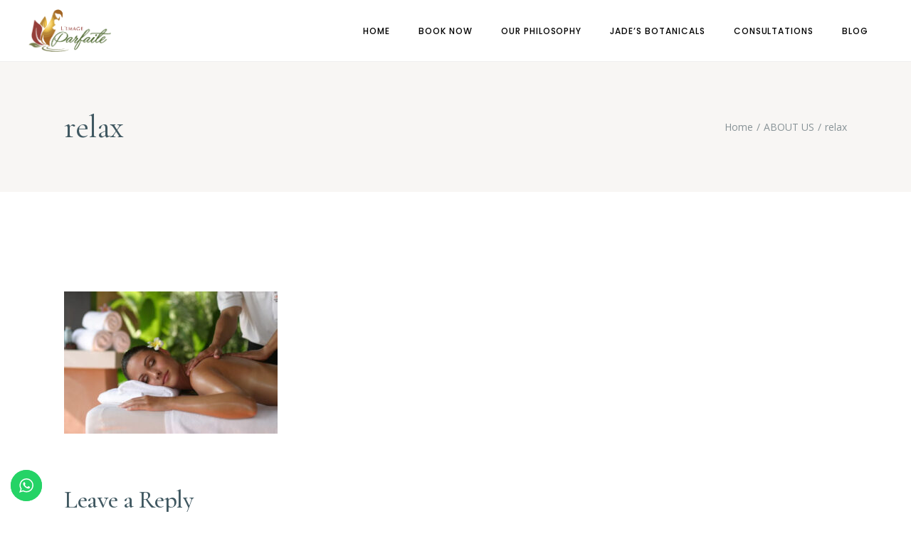

--- FILE ---
content_type: text/html; charset=UTF-8
request_url: https://lparfaite.com/about-us/relax/
body_size: 28654
content:
<!DOCTYPE html>
<html dir="ltr" lang="en-US" prefix="og: https://ogp.me/ns#">
<head>
	<meta charset="UTF-8">
	<meta name="viewport" content="width=device-width, initial-scale=1, user-scalable=yes">
	<link rel="profile" href="https://gmpg.org/xfn/11">
	
	<title>relax - L'Image Parfaite Day Spa</title>
	<style>img:is([sizes="auto" i], [sizes^="auto," i]) { contain-intrinsic-size: 3000px 1500px }</style>
	
		<!-- All in One SEO 4.9.3 - aioseo.com -->
	<meta name="robots" content="max-image-preview:large" />
	<link rel="canonical" href="https://lparfaite.com/about-us/relax/" />
	<meta name="generator" content="All in One SEO (AIOSEO) 4.9.3" />
		<meta property="og:locale" content="en_US" />
		<meta property="og:site_name" content="L&#039;Image Parfaite Day Spa - Providers of the Ultimate Urban Oasis" />
		<meta property="og:type" content="article" />
		<meta property="og:title" content="relax - L&#039;Image Parfaite Day Spa" />
		<meta property="og:url" content="https://lparfaite.com/about-us/relax/" />
		<meta property="og:image" content="https://lparfaite.com/wp-content/uploads/2021/10/logo2.png" />
		<meta property="og:image:secure_url" content="https://lparfaite.com/wp-content/uploads/2021/10/logo2.png" />
		<meta property="article:published_time" content="2021-11-30T17:52:37+00:00" />
		<meta property="article:modified_time" content="2021-11-30T17:52:37+00:00" />
		<meta property="article:publisher" content="https://www.facebook.com/limagedayspa" />
		<meta name="twitter:card" content="summary" />
		<meta name="twitter:title" content="relax - L&#039;Image Parfaite Day Spa" />
		<meta name="twitter:image" content="https://lparfaite.com/wp-content/uploads/2021/10/logo2.png" />
		<script type="application/ld+json" class="aioseo-schema">
			{"@context":"https:\/\/schema.org","@graph":[{"@type":"BreadcrumbList","@id":"https:\/\/lparfaite.com\/about-us\/relax\/#breadcrumblist","itemListElement":[{"@type":"ListItem","@id":"https:\/\/lparfaite.com#listItem","position":1,"name":"Home","item":"https:\/\/lparfaite.com","nextItem":{"@type":"ListItem","@id":"https:\/\/lparfaite.com\/about-us\/relax\/#listItem","name":"relax"}},{"@type":"ListItem","@id":"https:\/\/lparfaite.com\/about-us\/relax\/#listItem","position":2,"name":"relax","previousItem":{"@type":"ListItem","@id":"https:\/\/lparfaite.com#listItem","name":"Home"}}]},{"@type":"ItemPage","@id":"https:\/\/lparfaite.com\/about-us\/relax\/#itempage","url":"https:\/\/lparfaite.com\/about-us\/relax\/","name":"relax - L'Image Parfaite Day Spa","inLanguage":"en-US","isPartOf":{"@id":"https:\/\/lparfaite.com\/#website"},"breadcrumb":{"@id":"https:\/\/lparfaite.com\/about-us\/relax\/#breadcrumblist"},"author":{"@id":"https:\/\/lparfaite.com\/blog\/author\/cba-parks\/#author"},"creator":{"@id":"https:\/\/lparfaite.com\/blog\/author\/cba-parks\/#author"},"datePublished":"2021-11-30T17:52:37-04:00","dateModified":"2021-11-30T17:52:37-04:00"},{"@type":"Organization","@id":"https:\/\/lparfaite.com\/#organization","name":"L'Image Parfaite Day Spa","description":"Providers of the Ultimate Urban Oasis","url":"https:\/\/lparfaite.com\/","telephone":"+18686241452","logo":{"@type":"ImageObject","url":"https:\/\/lparfaite.com\/wp-content\/uploads\/2021\/10\/logo2.png","@id":"https:\/\/lparfaite.com\/about-us\/relax\/#organizationLogo","width":241,"height":125},"image":{"@id":"https:\/\/lparfaite.com\/about-us\/relax\/#organizationLogo"},"sameAs":["https:\/\/www.facebook.com\/limagedayspa","https:\/\/www.instagram.com\/limageparfaite.tt\/"]},{"@type":"Person","@id":"https:\/\/lparfaite.com\/blog\/author\/cba-parks\/#author","url":"https:\/\/lparfaite.com\/blog\/author\/cba-parks\/","name":"cba.parks","image":{"@type":"ImageObject","@id":"https:\/\/lparfaite.com\/about-us\/relax\/#authorImage","url":"https:\/\/secure.gravatar.com\/avatar\/8885f4c427415cae39a95a0bee47bf5fd4406725574f771d8a6e3ce903276d92?s=96&d=mm&r=g","width":96,"height":96,"caption":"cba.parks"}},{"@type":"WebSite","@id":"https:\/\/lparfaite.com\/#website","url":"https:\/\/lparfaite.com\/","name":"L'Image Parfaite Day Spa","description":"Providers of the Ultimate Urban Oasis","inLanguage":"en-US","publisher":{"@id":"https:\/\/lparfaite.com\/#organization"}}]}
		</script>
		<!-- All in One SEO -->

<link rel='dns-prefetch' href='//fonts.googleapis.com' />
		<!-- This site uses the Google Analytics by MonsterInsights plugin v9.11.1 - Using Analytics tracking - https://www.monsterinsights.com/ -->
							<script src="//www.googletagmanager.com/gtag/js?id=G-69Q83V9PQP"  data-cfasync="false" data-wpfc-render="false" type="text/javascript" async></script>
			<script data-cfasync="false" data-wpfc-render="false" type="text/javascript">
				var mi_version = '9.11.1';
				var mi_track_user = true;
				var mi_no_track_reason = '';
								var MonsterInsightsDefaultLocations = {"page_location":"https:\/\/lparfaite.com\/about-us\/relax\/"};
								if ( typeof MonsterInsightsPrivacyGuardFilter === 'function' ) {
					var MonsterInsightsLocations = (typeof MonsterInsightsExcludeQuery === 'object') ? MonsterInsightsPrivacyGuardFilter( MonsterInsightsExcludeQuery ) : MonsterInsightsPrivacyGuardFilter( MonsterInsightsDefaultLocations );
				} else {
					var MonsterInsightsLocations = (typeof MonsterInsightsExcludeQuery === 'object') ? MonsterInsightsExcludeQuery : MonsterInsightsDefaultLocations;
				}

								var disableStrs = [
										'ga-disable-G-69Q83V9PQP',
									];

				/* Function to detect opted out users */
				function __gtagTrackerIsOptedOut() {
					for (var index = 0; index < disableStrs.length; index++) {
						if (document.cookie.indexOf(disableStrs[index] + '=true') > -1) {
							return true;
						}
					}

					return false;
				}

				/* Disable tracking if the opt-out cookie exists. */
				if (__gtagTrackerIsOptedOut()) {
					for (var index = 0; index < disableStrs.length; index++) {
						window[disableStrs[index]] = true;
					}
				}

				/* Opt-out function */
				function __gtagTrackerOptout() {
					for (var index = 0; index < disableStrs.length; index++) {
						document.cookie = disableStrs[index] + '=true; expires=Thu, 31 Dec 2099 23:59:59 UTC; path=/';
						window[disableStrs[index]] = true;
					}
				}

				if ('undefined' === typeof gaOptout) {
					function gaOptout() {
						__gtagTrackerOptout();
					}
				}
								window.dataLayer = window.dataLayer || [];

				window.MonsterInsightsDualTracker = {
					helpers: {},
					trackers: {},
				};
				if (mi_track_user) {
					function __gtagDataLayer() {
						dataLayer.push(arguments);
					}

					function __gtagTracker(type, name, parameters) {
						if (!parameters) {
							parameters = {};
						}

						if (parameters.send_to) {
							__gtagDataLayer.apply(null, arguments);
							return;
						}

						if (type === 'event') {
														parameters.send_to = monsterinsights_frontend.v4_id;
							var hookName = name;
							if (typeof parameters['event_category'] !== 'undefined') {
								hookName = parameters['event_category'] + ':' + name;
							}

							if (typeof MonsterInsightsDualTracker.trackers[hookName] !== 'undefined') {
								MonsterInsightsDualTracker.trackers[hookName](parameters);
							} else {
								__gtagDataLayer('event', name, parameters);
							}
							
						} else {
							__gtagDataLayer.apply(null, arguments);
						}
					}

					__gtagTracker('js', new Date());
					__gtagTracker('set', {
						'developer_id.dZGIzZG': true,
											});
					if ( MonsterInsightsLocations.page_location ) {
						__gtagTracker('set', MonsterInsightsLocations);
					}
										__gtagTracker('config', 'G-69Q83V9PQP', {"forceSSL":"true","link_attribution":"true"} );
										window.gtag = __gtagTracker;										(function () {
						/* https://developers.google.com/analytics/devguides/collection/analyticsjs/ */
						/* ga and __gaTracker compatibility shim. */
						var noopfn = function () {
							return null;
						};
						var newtracker = function () {
							return new Tracker();
						};
						var Tracker = function () {
							return null;
						};
						var p = Tracker.prototype;
						p.get = noopfn;
						p.set = noopfn;
						p.send = function () {
							var args = Array.prototype.slice.call(arguments);
							args.unshift('send');
							__gaTracker.apply(null, args);
						};
						var __gaTracker = function () {
							var len = arguments.length;
							if (len === 0) {
								return;
							}
							var f = arguments[len - 1];
							if (typeof f !== 'object' || f === null || typeof f.hitCallback !== 'function') {
								if ('send' === arguments[0]) {
									var hitConverted, hitObject = false, action;
									if ('event' === arguments[1]) {
										if ('undefined' !== typeof arguments[3]) {
											hitObject = {
												'eventAction': arguments[3],
												'eventCategory': arguments[2],
												'eventLabel': arguments[4],
												'value': arguments[5] ? arguments[5] : 1,
											}
										}
									}
									if ('pageview' === arguments[1]) {
										if ('undefined' !== typeof arguments[2]) {
											hitObject = {
												'eventAction': 'page_view',
												'page_path': arguments[2],
											}
										}
									}
									if (typeof arguments[2] === 'object') {
										hitObject = arguments[2];
									}
									if (typeof arguments[5] === 'object') {
										Object.assign(hitObject, arguments[5]);
									}
									if ('undefined' !== typeof arguments[1].hitType) {
										hitObject = arguments[1];
										if ('pageview' === hitObject.hitType) {
											hitObject.eventAction = 'page_view';
										}
									}
									if (hitObject) {
										action = 'timing' === arguments[1].hitType ? 'timing_complete' : hitObject.eventAction;
										hitConverted = mapArgs(hitObject);
										__gtagTracker('event', action, hitConverted);
									}
								}
								return;
							}

							function mapArgs(args) {
								var arg, hit = {};
								var gaMap = {
									'eventCategory': 'event_category',
									'eventAction': 'event_action',
									'eventLabel': 'event_label',
									'eventValue': 'event_value',
									'nonInteraction': 'non_interaction',
									'timingCategory': 'event_category',
									'timingVar': 'name',
									'timingValue': 'value',
									'timingLabel': 'event_label',
									'page': 'page_path',
									'location': 'page_location',
									'title': 'page_title',
									'referrer' : 'page_referrer',
								};
								for (arg in args) {
																		if (!(!args.hasOwnProperty(arg) || !gaMap.hasOwnProperty(arg))) {
										hit[gaMap[arg]] = args[arg];
									} else {
										hit[arg] = args[arg];
									}
								}
								return hit;
							}

							try {
								f.hitCallback();
							} catch (ex) {
							}
						};
						__gaTracker.create = newtracker;
						__gaTracker.getByName = newtracker;
						__gaTracker.getAll = function () {
							return [];
						};
						__gaTracker.remove = noopfn;
						__gaTracker.loaded = true;
						window['__gaTracker'] = __gaTracker;
					})();
									} else {
										console.log("");
					(function () {
						function __gtagTracker() {
							return null;
						}

						window['__gtagTracker'] = __gtagTracker;
						window['gtag'] = __gtagTracker;
					})();
									}
			</script>
							<!-- / Google Analytics by MonsterInsights -->
		<script type="text/javascript">
/* <![CDATA[ */
window._wpemojiSettings = {"baseUrl":"https:\/\/s.w.org\/images\/core\/emoji\/16.0.1\/72x72\/","ext":".png","svgUrl":"https:\/\/s.w.org\/images\/core\/emoji\/16.0.1\/svg\/","svgExt":".svg","source":{"concatemoji":"https:\/\/lparfaite.com\/wp-includes\/js\/wp-emoji-release.min.js?ver=6.8.3"}};
/*! This file is auto-generated */
!function(s,n){var o,i,e;function c(e){try{var t={supportTests:e,timestamp:(new Date).valueOf()};sessionStorage.setItem(o,JSON.stringify(t))}catch(e){}}function p(e,t,n){e.clearRect(0,0,e.canvas.width,e.canvas.height),e.fillText(t,0,0);var t=new Uint32Array(e.getImageData(0,0,e.canvas.width,e.canvas.height).data),a=(e.clearRect(0,0,e.canvas.width,e.canvas.height),e.fillText(n,0,0),new Uint32Array(e.getImageData(0,0,e.canvas.width,e.canvas.height).data));return t.every(function(e,t){return e===a[t]})}function u(e,t){e.clearRect(0,0,e.canvas.width,e.canvas.height),e.fillText(t,0,0);for(var n=e.getImageData(16,16,1,1),a=0;a<n.data.length;a++)if(0!==n.data[a])return!1;return!0}function f(e,t,n,a){switch(t){case"flag":return n(e,"\ud83c\udff3\ufe0f\u200d\u26a7\ufe0f","\ud83c\udff3\ufe0f\u200b\u26a7\ufe0f")?!1:!n(e,"\ud83c\udde8\ud83c\uddf6","\ud83c\udde8\u200b\ud83c\uddf6")&&!n(e,"\ud83c\udff4\udb40\udc67\udb40\udc62\udb40\udc65\udb40\udc6e\udb40\udc67\udb40\udc7f","\ud83c\udff4\u200b\udb40\udc67\u200b\udb40\udc62\u200b\udb40\udc65\u200b\udb40\udc6e\u200b\udb40\udc67\u200b\udb40\udc7f");case"emoji":return!a(e,"\ud83e\udedf")}return!1}function g(e,t,n,a){var r="undefined"!=typeof WorkerGlobalScope&&self instanceof WorkerGlobalScope?new OffscreenCanvas(300,150):s.createElement("canvas"),o=r.getContext("2d",{willReadFrequently:!0}),i=(o.textBaseline="top",o.font="600 32px Arial",{});return e.forEach(function(e){i[e]=t(o,e,n,a)}),i}function t(e){var t=s.createElement("script");t.src=e,t.defer=!0,s.head.appendChild(t)}"undefined"!=typeof Promise&&(o="wpEmojiSettingsSupports",i=["flag","emoji"],n.supports={everything:!0,everythingExceptFlag:!0},e=new Promise(function(e){s.addEventListener("DOMContentLoaded",e,{once:!0})}),new Promise(function(t){var n=function(){try{var e=JSON.parse(sessionStorage.getItem(o));if("object"==typeof e&&"number"==typeof e.timestamp&&(new Date).valueOf()<e.timestamp+604800&&"object"==typeof e.supportTests)return e.supportTests}catch(e){}return null}();if(!n){if("undefined"!=typeof Worker&&"undefined"!=typeof OffscreenCanvas&&"undefined"!=typeof URL&&URL.createObjectURL&&"undefined"!=typeof Blob)try{var e="postMessage("+g.toString()+"("+[JSON.stringify(i),f.toString(),p.toString(),u.toString()].join(",")+"));",a=new Blob([e],{type:"text/javascript"}),r=new Worker(URL.createObjectURL(a),{name:"wpTestEmojiSupports"});return void(r.onmessage=function(e){c(n=e.data),r.terminate(),t(n)})}catch(e){}c(n=g(i,f,p,u))}t(n)}).then(function(e){for(var t in e)n.supports[t]=e[t],n.supports.everything=n.supports.everything&&n.supports[t],"flag"!==t&&(n.supports.everythingExceptFlag=n.supports.everythingExceptFlag&&n.supports[t]);n.supports.everythingExceptFlag=n.supports.everythingExceptFlag&&!n.supports.flag,n.DOMReady=!1,n.readyCallback=function(){n.DOMReady=!0}}).then(function(){return e}).then(function(){var e;n.supports.everything||(n.readyCallback(),(e=n.source||{}).concatemoji?t(e.concatemoji):e.wpemoji&&e.twemoji&&(t(e.twemoji),t(e.wpemoji)))}))}((window,document),window._wpemojiSettings);
/* ]]> */
</script>

<link rel='stylesheet' id='ht_ctc_main_css-css' href='https://lparfaite.com/wp-content/plugins/click-to-chat-for-whatsapp/new/inc/assets/css/main.css?ver=4.36' type='text/css' media='all' />
<link rel='stylesheet' id='dripicons-css' href='https://lparfaite.com/wp-content/plugins/reina-core/inc/icons/dripicons/assets/css/dripicons.min.css?ver=6.8.3' type='text/css' media='all' />
<link rel='stylesheet' id='elegant-icons-css' href='https://lparfaite.com/wp-content/plugins/reina-core/inc/icons/elegant-icons/assets/css/elegant-icons.min.css?ver=6.8.3' type='text/css' media='all' />
<link rel='stylesheet' id='font-awesome-css' href='https://lparfaite.com/wp-content/plugins/reina-core/inc/icons/font-awesome/assets/css/all.min.css?ver=6.8.3' type='text/css' media='all' />
<link rel='stylesheet' id='ionicons-css' href='https://lparfaite.com/wp-content/plugins/reina-core/inc/icons/ionicons/assets/css/ionicons.min.css?ver=6.8.3' type='text/css' media='all' />
<link rel='stylesheet' id='linea-icons-css' href='https://lparfaite.com/wp-content/plugins/reina-core/inc/icons/linea-icons/assets/css/linea-icons.min.css?ver=6.8.3' type='text/css' media='all' />
<link rel='stylesheet' id='linear-icons-css' href='https://lparfaite.com/wp-content/plugins/reina-core/inc/icons/linear-icons/assets/css/linear-icons.min.css?ver=6.8.3' type='text/css' media='all' />
<link rel='stylesheet' id='material-icons-css' href='https://fonts.googleapis.com/icon?family=Material+Icons&#038;ver=6.8.3' type='text/css' media='all' />
<link rel='stylesheet' id='simple-line-icons-css' href='https://lparfaite.com/wp-content/plugins/reina-core/inc/icons/simple-line-icons/assets/css/simple-line-icons.min.css?ver=6.8.3' type='text/css' media='all' />
<style id='wp-emoji-styles-inline-css' type='text/css'>

	img.wp-smiley, img.emoji {
		display: inline !important;
		border: none !important;
		box-shadow: none !important;
		height: 1em !important;
		width: 1em !important;
		margin: 0 0.07em !important;
		vertical-align: -0.1em !important;
		background: none !important;
		padding: 0 !important;
	}
</style>
<link rel='stylesheet' id='wp-block-library-css' href='https://lparfaite.com/wp-includes/css/dist/block-library/style.min.css?ver=6.8.3' type='text/css' media='all' />
<style id='classic-theme-styles-inline-css' type='text/css'>
/*! This file is auto-generated */
.wp-block-button__link{color:#fff;background-color:#32373c;border-radius:9999px;box-shadow:none;text-decoration:none;padding:calc(.667em + 2px) calc(1.333em + 2px);font-size:1.125em}.wp-block-file__button{background:#32373c;color:#fff;text-decoration:none}
</style>
<link rel='stylesheet' id='aioseo/css/src/vue/standalone/blocks/table-of-contents/global.scss-css' href='https://lparfaite.com/wp-content/plugins/all-in-one-seo-pack/dist/Lite/assets/css/table-of-contents/global.e90f6d47.css?ver=4.9.3' type='text/css' media='all' />
<link rel='stylesheet' id='pwgc-wc-blocks-style-css' href='https://lparfaite.com/wp-content/plugins/pw-woocommerce-gift-cards/assets/css/blocks.css?ver=2.29' type='text/css' media='all' />
<style id='global-styles-inline-css' type='text/css'>
:root{--wp--preset--aspect-ratio--square: 1;--wp--preset--aspect-ratio--4-3: 4/3;--wp--preset--aspect-ratio--3-4: 3/4;--wp--preset--aspect-ratio--3-2: 3/2;--wp--preset--aspect-ratio--2-3: 2/3;--wp--preset--aspect-ratio--16-9: 16/9;--wp--preset--aspect-ratio--9-16: 9/16;--wp--preset--color--black: #000000;--wp--preset--color--cyan-bluish-gray: #abb8c3;--wp--preset--color--white: #ffffff;--wp--preset--color--pale-pink: #f78da7;--wp--preset--color--vivid-red: #cf2e2e;--wp--preset--color--luminous-vivid-orange: #ff6900;--wp--preset--color--luminous-vivid-amber: #fcb900;--wp--preset--color--light-green-cyan: #7bdcb5;--wp--preset--color--vivid-green-cyan: #00d084;--wp--preset--color--pale-cyan-blue: #8ed1fc;--wp--preset--color--vivid-cyan-blue: #0693e3;--wp--preset--color--vivid-purple: #9b51e0;--wp--preset--gradient--vivid-cyan-blue-to-vivid-purple: linear-gradient(135deg,rgba(6,147,227,1) 0%,rgb(155,81,224) 100%);--wp--preset--gradient--light-green-cyan-to-vivid-green-cyan: linear-gradient(135deg,rgb(122,220,180) 0%,rgb(0,208,130) 100%);--wp--preset--gradient--luminous-vivid-amber-to-luminous-vivid-orange: linear-gradient(135deg,rgba(252,185,0,1) 0%,rgba(255,105,0,1) 100%);--wp--preset--gradient--luminous-vivid-orange-to-vivid-red: linear-gradient(135deg,rgba(255,105,0,1) 0%,rgb(207,46,46) 100%);--wp--preset--gradient--very-light-gray-to-cyan-bluish-gray: linear-gradient(135deg,rgb(238,238,238) 0%,rgb(169,184,195) 100%);--wp--preset--gradient--cool-to-warm-spectrum: linear-gradient(135deg,rgb(74,234,220) 0%,rgb(151,120,209) 20%,rgb(207,42,186) 40%,rgb(238,44,130) 60%,rgb(251,105,98) 80%,rgb(254,248,76) 100%);--wp--preset--gradient--blush-light-purple: linear-gradient(135deg,rgb(255,206,236) 0%,rgb(152,150,240) 100%);--wp--preset--gradient--blush-bordeaux: linear-gradient(135deg,rgb(254,205,165) 0%,rgb(254,45,45) 50%,rgb(107,0,62) 100%);--wp--preset--gradient--luminous-dusk: linear-gradient(135deg,rgb(255,203,112) 0%,rgb(199,81,192) 50%,rgb(65,88,208) 100%);--wp--preset--gradient--pale-ocean: linear-gradient(135deg,rgb(255,245,203) 0%,rgb(182,227,212) 50%,rgb(51,167,181) 100%);--wp--preset--gradient--electric-grass: linear-gradient(135deg,rgb(202,248,128) 0%,rgb(113,206,126) 100%);--wp--preset--gradient--midnight: linear-gradient(135deg,rgb(2,3,129) 0%,rgb(40,116,252) 100%);--wp--preset--font-size--small: 13px;--wp--preset--font-size--medium: 20px;--wp--preset--font-size--large: 36px;--wp--preset--font-size--x-large: 42px;--wp--preset--spacing--20: 0.44rem;--wp--preset--spacing--30: 0.67rem;--wp--preset--spacing--40: 1rem;--wp--preset--spacing--50: 1.5rem;--wp--preset--spacing--60: 2.25rem;--wp--preset--spacing--70: 3.38rem;--wp--preset--spacing--80: 5.06rem;--wp--preset--shadow--natural: 6px 6px 9px rgba(0, 0, 0, 0.2);--wp--preset--shadow--deep: 12px 12px 50px rgba(0, 0, 0, 0.4);--wp--preset--shadow--sharp: 6px 6px 0px rgba(0, 0, 0, 0.2);--wp--preset--shadow--outlined: 6px 6px 0px -3px rgba(255, 255, 255, 1), 6px 6px rgba(0, 0, 0, 1);--wp--preset--shadow--crisp: 6px 6px 0px rgba(0, 0, 0, 1);}:where(.is-layout-flex){gap: 0.5em;}:where(.is-layout-grid){gap: 0.5em;}body .is-layout-flex{display: flex;}.is-layout-flex{flex-wrap: wrap;align-items: center;}.is-layout-flex > :is(*, div){margin: 0;}body .is-layout-grid{display: grid;}.is-layout-grid > :is(*, div){margin: 0;}:where(.wp-block-columns.is-layout-flex){gap: 2em;}:where(.wp-block-columns.is-layout-grid){gap: 2em;}:where(.wp-block-post-template.is-layout-flex){gap: 1.25em;}:where(.wp-block-post-template.is-layout-grid){gap: 1.25em;}.has-black-color{color: var(--wp--preset--color--black) !important;}.has-cyan-bluish-gray-color{color: var(--wp--preset--color--cyan-bluish-gray) !important;}.has-white-color{color: var(--wp--preset--color--white) !important;}.has-pale-pink-color{color: var(--wp--preset--color--pale-pink) !important;}.has-vivid-red-color{color: var(--wp--preset--color--vivid-red) !important;}.has-luminous-vivid-orange-color{color: var(--wp--preset--color--luminous-vivid-orange) !important;}.has-luminous-vivid-amber-color{color: var(--wp--preset--color--luminous-vivid-amber) !important;}.has-light-green-cyan-color{color: var(--wp--preset--color--light-green-cyan) !important;}.has-vivid-green-cyan-color{color: var(--wp--preset--color--vivid-green-cyan) !important;}.has-pale-cyan-blue-color{color: var(--wp--preset--color--pale-cyan-blue) !important;}.has-vivid-cyan-blue-color{color: var(--wp--preset--color--vivid-cyan-blue) !important;}.has-vivid-purple-color{color: var(--wp--preset--color--vivid-purple) !important;}.has-black-background-color{background-color: var(--wp--preset--color--black) !important;}.has-cyan-bluish-gray-background-color{background-color: var(--wp--preset--color--cyan-bluish-gray) !important;}.has-white-background-color{background-color: var(--wp--preset--color--white) !important;}.has-pale-pink-background-color{background-color: var(--wp--preset--color--pale-pink) !important;}.has-vivid-red-background-color{background-color: var(--wp--preset--color--vivid-red) !important;}.has-luminous-vivid-orange-background-color{background-color: var(--wp--preset--color--luminous-vivid-orange) !important;}.has-luminous-vivid-amber-background-color{background-color: var(--wp--preset--color--luminous-vivid-amber) !important;}.has-light-green-cyan-background-color{background-color: var(--wp--preset--color--light-green-cyan) !important;}.has-vivid-green-cyan-background-color{background-color: var(--wp--preset--color--vivid-green-cyan) !important;}.has-pale-cyan-blue-background-color{background-color: var(--wp--preset--color--pale-cyan-blue) !important;}.has-vivid-cyan-blue-background-color{background-color: var(--wp--preset--color--vivid-cyan-blue) !important;}.has-vivid-purple-background-color{background-color: var(--wp--preset--color--vivid-purple) !important;}.has-black-border-color{border-color: var(--wp--preset--color--black) !important;}.has-cyan-bluish-gray-border-color{border-color: var(--wp--preset--color--cyan-bluish-gray) !important;}.has-white-border-color{border-color: var(--wp--preset--color--white) !important;}.has-pale-pink-border-color{border-color: var(--wp--preset--color--pale-pink) !important;}.has-vivid-red-border-color{border-color: var(--wp--preset--color--vivid-red) !important;}.has-luminous-vivid-orange-border-color{border-color: var(--wp--preset--color--luminous-vivid-orange) !important;}.has-luminous-vivid-amber-border-color{border-color: var(--wp--preset--color--luminous-vivid-amber) !important;}.has-light-green-cyan-border-color{border-color: var(--wp--preset--color--light-green-cyan) !important;}.has-vivid-green-cyan-border-color{border-color: var(--wp--preset--color--vivid-green-cyan) !important;}.has-pale-cyan-blue-border-color{border-color: var(--wp--preset--color--pale-cyan-blue) !important;}.has-vivid-cyan-blue-border-color{border-color: var(--wp--preset--color--vivid-cyan-blue) !important;}.has-vivid-purple-border-color{border-color: var(--wp--preset--color--vivid-purple) !important;}.has-vivid-cyan-blue-to-vivid-purple-gradient-background{background: var(--wp--preset--gradient--vivid-cyan-blue-to-vivid-purple) !important;}.has-light-green-cyan-to-vivid-green-cyan-gradient-background{background: var(--wp--preset--gradient--light-green-cyan-to-vivid-green-cyan) !important;}.has-luminous-vivid-amber-to-luminous-vivid-orange-gradient-background{background: var(--wp--preset--gradient--luminous-vivid-amber-to-luminous-vivid-orange) !important;}.has-luminous-vivid-orange-to-vivid-red-gradient-background{background: var(--wp--preset--gradient--luminous-vivid-orange-to-vivid-red) !important;}.has-very-light-gray-to-cyan-bluish-gray-gradient-background{background: var(--wp--preset--gradient--very-light-gray-to-cyan-bluish-gray) !important;}.has-cool-to-warm-spectrum-gradient-background{background: var(--wp--preset--gradient--cool-to-warm-spectrum) !important;}.has-blush-light-purple-gradient-background{background: var(--wp--preset--gradient--blush-light-purple) !important;}.has-blush-bordeaux-gradient-background{background: var(--wp--preset--gradient--blush-bordeaux) !important;}.has-luminous-dusk-gradient-background{background: var(--wp--preset--gradient--luminous-dusk) !important;}.has-pale-ocean-gradient-background{background: var(--wp--preset--gradient--pale-ocean) !important;}.has-electric-grass-gradient-background{background: var(--wp--preset--gradient--electric-grass) !important;}.has-midnight-gradient-background{background: var(--wp--preset--gradient--midnight) !important;}.has-small-font-size{font-size: var(--wp--preset--font-size--small) !important;}.has-medium-font-size{font-size: var(--wp--preset--font-size--medium) !important;}.has-large-font-size{font-size: var(--wp--preset--font-size--large) !important;}.has-x-large-font-size{font-size: var(--wp--preset--font-size--x-large) !important;}
:where(.wp-block-post-template.is-layout-flex){gap: 1.25em;}:where(.wp-block-post-template.is-layout-grid){gap: 1.25em;}
:where(.wp-block-columns.is-layout-flex){gap: 2em;}:where(.wp-block-columns.is-layout-grid){gap: 2em;}
:root :where(.wp-block-pullquote){font-size: 1.5em;line-height: 1.6;}
</style>
<link rel='stylesheet' id='contact-form-7-css' href='https://lparfaite.com/wp-content/plugins/contact-form-7/includes/css/styles.css?ver=6.1.4' type='text/css' media='all' />
<link rel='stylesheet' id='topbar-css' href='https://lparfaite.com/wp-content/plugins/top-bar/inc/../css/topbar_style.css?ver=6.8.3' type='text/css' media='all' />
<style id='woocommerce-inline-inline-css' type='text/css'>
.woocommerce form .form-row .required { visibility: visible; }
</style>
<link rel='stylesheet' id='wp-components-css' href='https://lparfaite.com/wp-includes/css/dist/components/style.min.css?ver=6.8.3' type='text/css' media='all' />
<link rel='stylesheet' id='godaddy-styles-css' href='https://lparfaite.com/wp-content/mu-plugins/vendor/wpex/godaddy-launch/includes/Dependencies/GoDaddy/Styles/build/latest.css?ver=2.0.2' type='text/css' media='all' />
<link rel='stylesheet' id='qi-addons-for-elementor-grid-style-css' href='https://lparfaite.com/wp-content/plugins/qi-addons-for-elementor/assets/css/grid.min.css?ver=1.9.5' type='text/css' media='all' />
<link rel='stylesheet' id='qi-addons-for-elementor-helper-parts-style-css' href='https://lparfaite.com/wp-content/plugins/qi-addons-for-elementor/assets/css/helper-parts.min.css?ver=1.9.5' type='text/css' media='all' />
<link rel='stylesheet' id='qi-addons-for-elementor-style-css' href='https://lparfaite.com/wp-content/plugins/qi-addons-for-elementor/assets/css/main.min.css?ver=1.9.5' type='text/css' media='all' />
<link rel='stylesheet' id='select2-css' href='https://lparfaite.com/wp-content/plugins/woocommerce/assets/css/select2.css?ver=10.4.3' type='text/css' media='all' />
<link rel='stylesheet' id='reina-core-dashboard-style-css' href='https://lparfaite.com/wp-content/plugins/reina-core/inc/core-dashboard/assets/css/core-dashboard.min.css?ver=6.8.3' type='text/css' media='all' />
<link rel='stylesheet' id='perfect-scrollbar-css' href='https://lparfaite.com/wp-content/plugins/reina-core/assets/plugins/perfect-scrollbar/perfect-scrollbar.css?ver=6.8.3' type='text/css' media='all' />
<link rel='stylesheet' id='swiper-css' href='https://lparfaite.com/wp-content/plugins/qi-addons-for-elementor/assets/plugins/swiper/8.4.5/swiper.min.css?ver=8.4.5' type='text/css' media='all' />
<link rel='stylesheet' id='reina-main-css' href='https://lparfaite.com/wp-content/themes/reina/assets/css/main.min.css?ver=6.8.3' type='text/css' media='all' />
<link rel='stylesheet' id='reina-core-style-css' href='https://lparfaite.com/wp-content/plugins/reina-core/assets/css/reina-core.min.css?ver=6.8.3' type='text/css' media='all' />
<link rel='stylesheet' id='magnific-popup-css' href='https://lparfaite.com/wp-content/themes/reina/assets/plugins/magnific-popup/magnific-popup.css?ver=6.8.3' type='text/css' media='all' />
<link rel='stylesheet' id='reina-google-fonts-css' href='https://fonts.googleapis.com/css?family=Cormorant%3A300%2C400%2C500%2C600%2C700%7CCormorant+Garamond%3A300%2C400%2C500%2C600%2C700%7COpen+Sans%3A300%2C400%2C500%2C600%2C700%7CWork+Sans%3A300%2C400%2C500%2C600%2C700%7CPoppins%3A300%2C400%2C500%2C600%2C700&#038;subset=latin-ext%2Clatin&#038;display=swap&#038;ver=1.0.0' type='text/css' media='all' />
<link rel='stylesheet' id='reina-style-css' href='https://lparfaite.com/wp-content/themes/reina/style.css?ver=6.8.3' type='text/css' media='all' />
<style id='reina-style-inline-css' type='text/css'>
#qodef-page-footer-top-area { background-color: #963e39;}#qodef-page-footer-top-area .widget { margin-bottom: 4px;}#qodef-page-footer-bottom-area { background-color: #963e39;}.qodef-fullscreen-menu > ul > li > a { color: #ffffff;font-style: normal;}.qodef-header-sticky { border-bottom: 1px solid #d1d1d1;border-color: #efefef;}.qodef-header-navigation> ul > li > a { color: #000000;font-size: 12px;}.qodef-side-area-opener { color: #405861;}#qodef-side-area-close { color: #405861;}#qodef-side-area { background-color: #f8f6f4;width: 400px;right: -400px;}.qodef-page-title { height: 183px;}.qodef-header--standard #qodef-page-header { height: 87px;}
</style>
<script type="text/javascript" src="https://lparfaite.com/wp-includes/js/jquery/jquery.min.js?ver=3.7.1" id="jquery-core-js"></script>
<script type="text/javascript" src="https://lparfaite.com/wp-includes/js/jquery/jquery-migrate.min.js?ver=3.4.1" id="jquery-migrate-js"></script>
<script type="text/javascript" src="https://lparfaite.com/wp-content/plugins/google-analytics-for-wordpress/assets/js/frontend-gtag.min.js?ver=9.11.1" id="monsterinsights-frontend-script-js" async="async" data-wp-strategy="async"></script>
<script data-cfasync="false" data-wpfc-render="false" type="text/javascript" id='monsterinsights-frontend-script-js-extra'>/* <![CDATA[ */
var monsterinsights_frontend = {"js_events_tracking":"true","download_extensions":"doc,pdf,ppt,zip,xls,docx,pptx,xlsx","inbound_paths":"[{\"path\":\"\\\/go\\\/\",\"label\":\"affiliate\"},{\"path\":\"\\\/recommend\\\/\",\"label\":\"affiliate\"}]","home_url":"https:\/\/lparfaite.com","hash_tracking":"false","v4_id":"G-69Q83V9PQP"};/* ]]> */
</script>
<script type="text/javascript" id="topbar_frontjs-js-extra">
/* <![CDATA[ */
var tpbr_settings = {"fixed":"notfixed","user_who":"notloggedin","guests_or_users":"all","message":"&#32","status":"inactive","yn_button":"button","color":"#ea6153","button_text":"Back School Special Packages available","button_url":"\/whats-new","button_behavior":"samewindow","is_admin_bar":"no","detect_sticky":"1"};
/* ]]> */
</script>
<script type="text/javascript" src="https://lparfaite.com/wp-content/plugins/top-bar/inc/../js/tpbr_front.min.js?ver=6.8.3" id="topbar_frontjs-js"></script>
<script type="text/javascript" src="https://lparfaite.com/wp-content/plugins/woocommerce/assets/js/jquery-blockui/jquery.blockUI.min.js?ver=2.7.0-wc.10.4.3" id="wc-jquery-blockui-js" defer="defer" data-wp-strategy="defer"></script>
<script type="text/javascript" id="wc-add-to-cart-js-extra">
/* <![CDATA[ */
var wc_add_to_cart_params = {"ajax_url":"\/wp-admin\/admin-ajax.php","wc_ajax_url":"\/?wc-ajax=%%endpoint%%","i18n_view_cart":"View cart","cart_url":"https:\/\/lparfaite.com\/cart\/","is_cart":"","cart_redirect_after_add":"no"};
/* ]]> */
</script>
<script type="text/javascript" src="https://lparfaite.com/wp-content/plugins/woocommerce/assets/js/frontend/add-to-cart.min.js?ver=10.4.3" id="wc-add-to-cart-js" defer="defer" data-wp-strategy="defer"></script>
<script type="text/javascript" src="https://lparfaite.com/wp-content/plugins/woocommerce/assets/js/js-cookie/js.cookie.min.js?ver=2.1.4-wc.10.4.3" id="wc-js-cookie-js" defer="defer" data-wp-strategy="defer"></script>
<script type="text/javascript" id="woocommerce-js-extra">
/* <![CDATA[ */
var woocommerce_params = {"ajax_url":"\/wp-admin\/admin-ajax.php","wc_ajax_url":"\/?wc-ajax=%%endpoint%%","i18n_password_show":"Show password","i18n_password_hide":"Hide password"};
/* ]]> */
</script>
<script type="text/javascript" src="https://lparfaite.com/wp-content/plugins/woocommerce/assets/js/frontend/woocommerce.min.js?ver=10.4.3" id="woocommerce-js" defer="defer" data-wp-strategy="defer"></script>
<script type="text/javascript" src="https://lparfaite.com/wp-content/plugins/woocommerce/assets/js/select2/select2.full.min.js?ver=4.0.3-wc.10.4.3" id="wc-select2-js" defer="defer" data-wp-strategy="defer"></script>
<link rel="https://api.w.org/" href="https://lparfaite.com/wp-json/" /><link rel="alternate" title="JSON" type="application/json" href="https://lparfaite.com/wp-json/wp/v2/media/17289" /><link rel="EditURI" type="application/rsd+xml" title="RSD" href="https://lparfaite.com/xmlrpc.php?rsd" />

<link rel='shortlink' href='https://lparfaite.com/?p=17289' />
<link rel="alternate" title="oEmbed (JSON)" type="application/json+oembed" href="https://lparfaite.com/wp-json/oembed/1.0/embed?url=https%3A%2F%2Flparfaite.com%2Fabout-us%2Frelax%2F" />
<link rel="alternate" title="oEmbed (XML)" type="text/xml+oembed" href="https://lparfaite.com/wp-json/oembed/1.0/embed?url=https%3A%2F%2Flparfaite.com%2Fabout-us%2Frelax%2F&#038;format=xml" />
	<noscript><style>.woocommerce-product-gallery{ opacity: 1 !important; }</style></noscript>
	<meta name="generator" content="Elementor 3.34.3; features: additional_custom_breakpoints; settings: css_print_method-external, google_font-enabled, font_display-auto">
			<style>
				.e-con.e-parent:nth-of-type(n+4):not(.e-lazyloaded):not(.e-no-lazyload),
				.e-con.e-parent:nth-of-type(n+4):not(.e-lazyloaded):not(.e-no-lazyload) * {
					background-image: none !important;
				}
				@media screen and (max-height: 1024px) {
					.e-con.e-parent:nth-of-type(n+3):not(.e-lazyloaded):not(.e-no-lazyload),
					.e-con.e-parent:nth-of-type(n+3):not(.e-lazyloaded):not(.e-no-lazyload) * {
						background-image: none !important;
					}
				}
				@media screen and (max-height: 640px) {
					.e-con.e-parent:nth-of-type(n+2):not(.e-lazyloaded):not(.e-no-lazyload),
					.e-con.e-parent:nth-of-type(n+2):not(.e-lazyloaded):not(.e-no-lazyload) * {
						background-image: none !important;
					}
				}
			</style>
			<meta name="generator" content="Powered by Slider Revolution 6.5.8 - responsive, Mobile-Friendly Slider Plugin for WordPress with comfortable drag and drop interface." />
<link rel="icon" href="https://lparfaite.com/wp-content/uploads/2021/10/cropped-favicon-32x32.png" sizes="32x32" />
<link rel="icon" href="https://lparfaite.com/wp-content/uploads/2021/10/cropped-favicon-192x192.png" sizes="192x192" />
<link rel="apple-touch-icon" href="https://lparfaite.com/wp-content/uploads/2021/10/cropped-favicon-180x180.png" />
<meta name="msapplication-TileImage" content="https://lparfaite.com/wp-content/uploads/2021/10/cropped-favicon-270x270.png" />
<script type="text/javascript">function setREVStartSize(e){
			//window.requestAnimationFrame(function() {				 
				window.RSIW = window.RSIW===undefined ? window.innerWidth : window.RSIW;	
				window.RSIH = window.RSIH===undefined ? window.innerHeight : window.RSIH;	
				try {								
					var pw = document.getElementById(e.c).parentNode.offsetWidth,
						newh;
					pw = pw===0 || isNaN(pw) ? window.RSIW : pw;
					e.tabw = e.tabw===undefined ? 0 : parseInt(e.tabw);
					e.thumbw = e.thumbw===undefined ? 0 : parseInt(e.thumbw);
					e.tabh = e.tabh===undefined ? 0 : parseInt(e.tabh);
					e.thumbh = e.thumbh===undefined ? 0 : parseInt(e.thumbh);
					e.tabhide = e.tabhide===undefined ? 0 : parseInt(e.tabhide);
					e.thumbhide = e.thumbhide===undefined ? 0 : parseInt(e.thumbhide);
					e.mh = e.mh===undefined || e.mh=="" || e.mh==="auto" ? 0 : parseInt(e.mh,0);		
					if(e.layout==="fullscreen" || e.l==="fullscreen") 						
						newh = Math.max(e.mh,window.RSIH);					
					else{					
						e.gw = Array.isArray(e.gw) ? e.gw : [e.gw];
						for (var i in e.rl) if (e.gw[i]===undefined || e.gw[i]===0) e.gw[i] = e.gw[i-1];					
						e.gh = e.el===undefined || e.el==="" || (Array.isArray(e.el) && e.el.length==0)? e.gh : e.el;
						e.gh = Array.isArray(e.gh) ? e.gh : [e.gh];
						for (var i in e.rl) if (e.gh[i]===undefined || e.gh[i]===0) e.gh[i] = e.gh[i-1];
											
						var nl = new Array(e.rl.length),
							ix = 0,						
							sl;					
						e.tabw = e.tabhide>=pw ? 0 : e.tabw;
						e.thumbw = e.thumbhide>=pw ? 0 : e.thumbw;
						e.tabh = e.tabhide>=pw ? 0 : e.tabh;
						e.thumbh = e.thumbhide>=pw ? 0 : e.thumbh;					
						for (var i in e.rl) nl[i] = e.rl[i]<window.RSIW ? 0 : e.rl[i];
						sl = nl[0];									
						for (var i in nl) if (sl>nl[i] && nl[i]>0) { sl = nl[i]; ix=i;}															
						var m = pw>(e.gw[ix]+e.tabw+e.thumbw) ? 1 : (pw-(e.tabw+e.thumbw)) / (e.gw[ix]);					
						newh =  (e.gh[ix] * m) + (e.tabh + e.thumbh);
					}
					var el = document.getElementById(e.c);
					if (el!==null && el) el.style.height = newh+"px";					
					el = document.getElementById(e.c+"_wrapper");
					if (el!==null && el) {
						el.style.height = newh+"px";
						el.style.display = "block";
					}
				} catch(e){
					console.log("Failure at Presize of Slider:" + e)
				}					   
			//});
		  };</script>
		<style type="text/css" id="wp-custom-css">
			/* header  */
.qodef-header-navigation>ul>li>a {
	font-size: 12px;
	font-family: "Poppins",sans-serif;
}
.qodef-woo-dropdown-cart .qodef-m-opener .qodef-m-opener-text {
	font-size: 12px;
	font-weight: 500;
font-family: "Poppins",sans-serif;
}
/* end header */
#spa-menu-booking-section, #reina_core_button-18, 
#text-5 p:nth-of-type(2), 
/* #text-5 p:nth-of-type(3),  */
#text-5 p:nth-of-type(5), 
#text-5 p:nth-of-type(6), 
/* #text-5 p:nth-of-type(7),  */
/* #text-5 p:nth-of-type(9),  */
/* #text-5 p:nth-of-type(10),  */
#home-offers-section .qodef-m-button.clear, 
#qodef-page-header .widget.widget_reina_core_button {
	display: none;
}
#qodef-page-header-inner, #qodef-page-mobile-header {
	border-bottom: 1px solid #d1d1d1;
	border-color: #efefef;
}
#qodef-side-area {
	z-index: 99999;
}
#qodef-page-header #menu-main-menu-1 li, .qodef-header-sticky-inner #menu-main-menu-2 li {
	margin: 0 20px;
}

#qodef-page-header .qodef-widget-holder.qodef--one {
	margin-left: 0px; 
}

.qodef-woo-dropdown-cart {
	padding: 0px 0px 0px 20px !important	
}

#qodef-page-header .qodef-header-sticky-inner .qodef-widget-holder .widget {
	margin: 0 0px;
}

.elementor-4344 .elementor-element.elementor-element-6e18bca .qodef-e-description {
	font-size: 15px;
	line-height: 16px
}

.elementor-element-f7c375e .elementor-widget-container {
	padding: 0% 15% 0% 15% !important;
}

/* amelia booking styles  */
div.am-service {
	border: 1px solid #D1AB7D;
}
.amelia-app-booking #amelia-booking-wrap h3, #am-modal.am-modal.am-in-body h3 {
/* 	font-size: 30px; */
	color: #415962 !important;	
}

#am-category .am-category-headline .am-back {
/* 	font-size: 20px !important; */
	color: #415962 !important;
}

#am-category .am-category-service .am-category-service-info {
	padding: 16px;
}

#am-category .am-category-service .am-category-service-title {
/* 	font-size: 20px; */
/* 	font-weight: bold; */
	color: #415962 !important;
}

#am-category .am-category-service span {
/* 	font-size: 18px; */
/* 	color: #D1AB7D !important; /*gold*/ 
/* 	font-weight: bold; */
}

/* hover title and button color */
#am-category .am-category-service .am-category-service-hover span.am-category-service-title, #am-category .am-category-service .am-category-service-hover .el-button span {
	color: #fff !important;
	font-size: 22px; 
}

#amelia-booking-wrap .am-category .am-category-title {
/* 	font-size: 24px; */
	min-height: 30px;
}

#amelia-booking-wrap .am-category span {
/* 	font-size: 18px; */
}

#am-category .am-category-service .am-category-color-wrapper {
	display: none;
}

.amelia-app-booking #am-service-booking .am-service-gallery {
	min-height: 120px;
	border-radius: 6px;
}
.amelia-app-booking #am-service-booking .el-carousel__container .am-image-slide {
    border-radius: 6px;
	  border: 1px solid #e2e6ec;
}

.amelia-app-booking #am-service-booking .am-service .am-service-header .am-service-image {
	display: none;
}

.amelia-app-booking #am-service-booking .am-service .am-service-header .am-service-data .am-category-url {
/* 	font-size: 22px;  */
}

.amelia-app-booking #am-service-booking .am-service .am-service-header .am-service-data .am-service-title h2 {
/* 	font-size: 30px;  */
}

.amelia-app-booking #am-service-booking .am-service .am-service-header .am-service-data .am-service-info div {
/* 	    font-size: 20px; */
/*     font-weight: 500 */
}
.amelia-app-booking #am-service-booking .am-service .am-service-header .am-service-data {
	text-align: left;
}

.amelia-app-booking #am-service-booking .am-service .am-service-header .am-service-price {
	background-color: #fff;
    color: #d1ab7d;
    font-size: 40px;
/* 	font-family: "Cormorant Garamond", serif; */
/*     font-weight: bold; */
}

.amelia-app-booking #am-service-booking * {
/* 	    font-size: 20px; */
/* 	font-weight: 500; */
/* 	color: red !important */
}

.amelia-app-booking #amelia-booking-wrap .am-step-booking-catalog .am-select-service .am-select-service-title {
/* 	font-size: 26px !important; */
}

.el-select-dropdown__item {
/* 	font-size: 20px;  */
}

.amelia-app-booking #amelia-booking-wrap #am-step-booking, .amelia-app-booking #amelia-booking-wrap .am-step-booking-catalog {
	max-width: none;
	margin-bottom: 0px
}

.amelia-app-booking #amelia-booking-wrap #am-step-booking, .amelia-app-booking #amelia-booking-wrap .am-step-booking-catalog {
	box-shadow: none;	
}

.amelia-app-booking #amelia-booking-wrap .am-calendar-picker .c-header .c-title-layout .c-title-popover .c-title-anchor .c-title, .amelia-app-booking #amelia-booking-wrap .am-step-booking-catalog .am-select-date .am-select-date-title,  {
/* 	font-size: 24px !important; */
}

.amelia-app-booking #amelia-booking-wrap .am-step-booking-catalog .am-select-date .am-appointment-times .el-radio-button .el-radio-button__inner {
/* 	font-size: 19px; */
	width: 170px;
	font-weight: bold;
}

.am-service-providers {
	display: none;
}

.am-service-description, .am-service-description h3 {
	margin-bottom: 0px;
}

#am-category .am-category-service .am-category-service-image {
    height: 240px;
}

#am-category .am-category-service .am-category-service-info {
    height: calc(100% - 240px);
}

   
/* #amelia-booking-wrap .el-row .el-col {
	width: 33.333% !important;
} */

/* end of amelia booking styles */

/* make side area a bit wider */
#qodef-side-area {
	padding: 52px 42px 35px !important;
}
/* end of make side area a bit wider */

/* employment page styles */
.elementor-18132 .qodef-qi-pricing-table.qodef-layout--cascading .qodef-m-title {
	padding: 18px 30px;
	    font-size: 24px;
    font-weight: 600;
}
.elementor-18132 .qodef-qi-pricing-table.qodef-layout--cascading .qodef-m-inner {
		padding: 50px 10px 30px 30px;
/* 	position: absolute;  */
/* 	bottom: 0; */
}
.elementor-18132 .qodef-qi-pricing-table {
	min-height: 278px;
}
/* end of employment page styles */

/* whats new page */
.page-id-18458 .dialog-widget.dialog-lightbox-widget {
	display: none!important;
}
/* end whats new page */

/* checkout page */
.page-id-23 label {
	display: inline-block;
}
.page-id-23 #mailchimp-gdpr-fields label {
	margin-left: 5px;
}
.woocommerce-page div.woocommerce .shop_table th {
	font-size: 20px;
}
.woocommerce form .form-row .required {
	color: #ea6153;
}
#pwgc-redeem-button {
	padding: 11px 39px !important;
}
#qodef-woo-page.qodef--cart .shop_table td.actions input[type=text] {
    margin-right: 3px;
}
/* end checkout page */

/* our services page */

.page-id-4344 .qodef-e-title {
    flex-shrink: initial;
}
/* end our services page */

/* general */
.qodef-banner.qodef-layout--link-button .qodef-m-content-inner {
display: none;
/*     padding: 25px 10px 24px;
	border-radius: 2px;
    background-color: rgba(255,255,255,0.7);
    backdrop-filter: blur(20px);
    box-shadow: 0 1px 3px 0 rgb(0 0 0 / 10%), 0 1px 2px 0 rgb(0 0 0 / 6%); */
}
.qodef-pricing-list .qodef-e-title {
    font-size: 24px;
}
.qodef-banner .qodef-m-image {
    border-radius: 4px;
}
#slider-11-slide-19-layer-4, #slider-11-slide-19-layer-5, #slider-11-slide-19-layer-0 {
	display: none;
}
#qodef-page-outer {
    margin-top: 0px!important;
}
.single-product #qodef-woo-page .price {
	font-size: 16px!important;
}
/* end general */

/* home page */
.qodef-woo-shortcode .price {    
    font-size: 14px;
    font-weight: normal;
    letter-spacing: initial;
    color: rgb(53, 64, 82);
    opacity: 0.7;
}
.qodef-woo-product-list .qodef-woo-product-categories { display: none; }
/* end home page */

/* register page  */
input[type="date"] {
	    position: relative;
    display: inline-block;
    width: 100%;
    vertical-align: top;
    margin: 0 0 20px;
    padding: 12px 20px;
    font-family: inherit;
    font-size: 14px;
    line-height: 26px;
    font-weight: inherit;
    color: #818181;
    background-color: #fff;
    border: 1px solid #d1d1d1;
    border-radius: 0;
    outline: 0;
    cursor: pointer;
    -webkit-appearance: none;
    transition: color .2s ease-out,background-color .2s ease-out,border-color .2s ease-out;
}
.wpcf7-form-control-wrap.your-previous-attendance {
	display: block;
}
.wpcf7-form-control-wrap.your-previous-attendance .wpcf7-list-item.first {
	margin-left: 0px; 
	margin-top: 14px;
}
/* end register page */

/* styles for cart page */
body.woocommerce-cart.woocommerce-page #qodef-page-inner{
	padding: 40px 0 60px
}
body.woocommerce-cart.woocommerce-page .qodef-page-title {
    height: 100px;
}
/* end styles for cart page */

/* footer */
#qodef-page-footer *:not(input) {
	color: #fff !important
}
#qodef-footer-newsletter {
    background-color: #a46924;
}
#qodef-footer-newsletter .qodef-newsletter-form .qodef-button {
	background-color: #59723d;
}

/* end footer */
		</style>
		</head>
<body class="attachment wp-singular attachment-template-default attachmentid-17289 attachment-jpeg wp-custom-logo wp-theme-reina theme-reina qode-framework-1.1.6 woocommerce-no-js qodef-qi--no-touch qi-addons-for-elementor-1.9.5 qodef-back-to-top--enabled  qodef-header--standard qodef-header-appearance--sticky qodef-mobile-header--standard qodef-mobile-header-appearance--sticky qodef-drop-down-second--full-width qodef-drop-down-second--animate-height reina-core-1.1.1 reina-1.4 qodef-content-grid-1300 qodef-header-standard--right qodef-search--minimal elementor-default elementor-kit-17" itemscope itemtype="https://schema.org/WebPage">
		<div id="qodef-page-wrapper" class="">
		<header id="qodef-page-header" >
		<div id="qodef-page-header-inner" class="">
		<a itemprop="url" class="qodef-header-logo-link qodef-height--set" href="https://lparfaite.com/" style="height:60px" rel="home">
	<img width="241" height="125" src="https://lparfaite.com/wp-content/uploads/2021/10/logo2.png" class="qodef-header-logo-image qodef--main" alt="logo main" itemprop="image" />	<img width="241" height="125" src="https://lparfaite.com/wp-content/uploads/2021/10/logo2.png" class="qodef-header-logo-image qodef--dark" alt="logo dark" itemprop="image" />	<img loading="lazy" width="241" height="125" src="https://lparfaite.com/wp-content/uploads/2021/10/logo2.png" class="qodef-header-logo-image qodef--light" alt="logo light" itemprop="image" /></a>	<nav class="qodef-header-navigation" role="navigation" aria-label="Top Menu">
		<ul id="menu-main-menu-1" class="menu"><li class="menu-item menu-item-type-custom menu-item-object-custom menu-item-17131"><a href="/"><span class="qodef-menu-item-text">HOME</span></a></li>
<li class="menu-item menu-item-type-post_type menu-item-object-page menu-item-21741"><a href="https://lparfaite.com/spa-menu/"><span class="qodef-menu-item-text">Book Now</span></a></li>
<li class="menu-item menu-item-type-post_type menu-item-object-page menu-item-17242"><a href="https://lparfaite.com/about-us/"><span class="qodef-menu-item-text">Our Philosophy</span></a></li>
<li class="menu-item menu-item-type-custom menu-item-object-custom menu-item-17134"><a href="/shop"><span class="qodef-menu-item-text">Jade&#8217;s Botanicals</span></a></li>
<li class="menu-item menu-item-type-post_type menu-item-object-page menu-item-20805"><a href="https://lparfaite.com/consultations/"><span class="qodef-menu-item-text">Consultations</span></a></li>
<li class="menu-item menu-item-type-post_type menu-item-object-page menu-item-20399"><a href="https://lparfaite.com/blog/"><span class="qodef-menu-item-text">Blog</span></a></li>
</ul>	</nav>
	<div class="qodef-widget-holder qodef--one">
		<div id="reina_core_button-2" class="widget widget_reina_core_button qodef-header-widget-area-one" data-area="header-widget-one"><a class="qodef-shortcode qodef-m  qodef-button qodef-layout--filled qodef-size--small qodef-html--link" href="https://mycloud.prosoinc.com/psapps1b_cc/groupsmon.asp?cl=16050" target="_blank"  style="color: #ffffff;background-color: #b0d8e8">
	<span class="qodef-m-text">book now</span>
	<span class="qodef-m-background" ></span>
</a>
</div>	</div>
	</div>
	<div class="qodef-header-sticky qodef-custom-header-layout ">
    <div class="qodef-header-sticky-inner ">
		<a itemprop="url" class="qodef-header-logo-link qodef-height--set" href="https://lparfaite.com/" style="height:60px" rel="home">
	<img loading="lazy" width="241" height="125" src="https://lparfaite.com/wp-content/uploads/2021/10/logo2.png" class="qodef-header-logo-image qodef--sticky" alt="logo sticky" itemprop="image" /></a>	<nav class="qodef-header-navigation" role="navigation" aria-label="Top Menu">
		<ul id="menu-main-menu-2" class="menu"><li class="menu-item menu-item-type-custom menu-item-object-custom menu-item-17131"><a href="/"><span class="qodef-menu-item-text">HOME</span></a></li>
<li class="menu-item menu-item-type-post_type menu-item-object-page menu-item-21741"><a href="https://lparfaite.com/spa-menu/"><span class="qodef-menu-item-text">Book Now</span></a></li>
<li class="menu-item menu-item-type-post_type menu-item-object-page menu-item-17242"><a href="https://lparfaite.com/about-us/"><span class="qodef-menu-item-text">Our Philosophy</span></a></li>
<li class="menu-item menu-item-type-custom menu-item-object-custom menu-item-17134"><a href="/shop"><span class="qodef-menu-item-text">Jade&#8217;s Botanicals</span></a></li>
<li class="menu-item menu-item-type-post_type menu-item-object-page menu-item-20805"><a href="https://lparfaite.com/consultations/"><span class="qodef-menu-item-text">Consultations</span></a></li>
<li class="menu-item menu-item-type-post_type menu-item-object-page menu-item-20399"><a href="https://lparfaite.com/blog/"><span class="qodef-menu-item-text">Blog</span></a></li>
</ul>	</nav>
		    	<div class="qodef-widget-holder qodef--one">
		<div id="reina_core_button-19" class="widget widget_reina_core_button qodef-sticky-right"><a class="qodef-shortcode qodef-m  qodef-button qodef-layout--filled  qodef-html--link" href="https://mycloud.prosoinc.com/psapps1b_cc/groupsmon.asp?cl=16050" target="_blank"  >
	<span class="qodef-m-text">book now </span>
	<span class="qodef-m-background" ></span>
</a>
</div><div id="reina_core_woo_dropdown_cart-8" class="widget widget_reina_core_woo_dropdown_cart qodef-sticky-right">			<div class="qodef-woo-dropdown-cart qodef-m" >
				<div class="qodef-woo-dropdown-cart-inner qodef-m-inner">
						<a itemprop="url" class="qodef-m-opener" href="https://lparfaite.com/cart/">
	<span class="qodef-m-opener-icon">
		<span class="qodef-m-opener-text">Cart </span>
		<span class="qodef-icon-linea-icons icon-ecommerce-bag" ></span>	</span>
	<span class="qodef-m-opener-count">0</span>
</a>
	<div class="qodef-m-dropdown">
		<div class="qodef-m-dropdown-inner">
			<p class="qodef-m-posts-not-found qodef-grid-item">No products in the cart.</p>		</div>
	</div>
				</div>
			</div>
			</div>	</div>
	        </div>
</div>
</header>
<header id="qodef-page-mobile-header" role="banner">
		<div id="qodef-page-mobile-header-inner" class="">
		<a itemprop="url" class="qodef-mobile-header-logo-link qodef-height--set" href="https://lparfaite.com/" style="height:55px" rel="home">
	<img loading="lazy" width="241" height="125" src="https://lparfaite.com/wp-content/uploads/2021/10/logo2.png" class="qodef-header-logo-image qodef--main qodef--customizer" alt="L&#039;Image Parfaite Day Spa" itemprop="logo" /></a>
<a href="javascript:void(0)"  class="qodef-opener-icon qodef-m qodef-source--svg-path qodef-mobile-header-opener"  >
	<span class="qodef-m-icon qodef--open">
		<svg class='qodef-custom-menu-opener' x="0px" y="0px" width="38px" height="28px" viewBox="0 0 38 28" xml:space="preserve" shape-rendering=" crispEdges ">
	<line x1="1" y1="3.5" x2="37" y2="3.5"></line>
	<line x1="1" y1="13.5" x2="37" y2="13.5"></line>
	<line x1="1" y1="23.5" x2="37" y2="23.5"></line>
</svg>	</span>
			<span class="qodef-m-icon qodef--close">
			<svg class='qodef-custom-menu-close' x="0px" y="0px"
	 width="38px" height="27.5px" viewBox="0 0 38 27.5" xml:space="preserve">
	<line x1="6.3" y1="1" x2="31.7" y2="26.5"/>
	<line x1="6.3" y1="26.5" x2="31.7" y2="1"/>
</svg>		</span>
		</a>	<nav class="qodef-mobile-header-navigation" role="navigation" aria-label="Mobile Menu">
		<ul id="menu-main-menu-4" class="qodef-content-grid"><li class="menu-item menu-item-type-custom menu-item-object-custom menu-item-17131"><a href="/"><span class="qodef-menu-item-text">HOME</span></a></li>
<li class="menu-item menu-item-type-post_type menu-item-object-page menu-item-21741"><a href="https://lparfaite.com/spa-menu/"><span class="qodef-menu-item-text">Book Now</span></a></li>
<li class="menu-item menu-item-type-post_type menu-item-object-page menu-item-17242"><a href="https://lparfaite.com/about-us/"><span class="qodef-menu-item-text">Our Philosophy</span></a></li>
<li class="menu-item menu-item-type-custom menu-item-object-custom menu-item-17134"><a href="/shop"><span class="qodef-menu-item-text">Jade&#8217;s Botanicals</span></a></li>
<li class="menu-item menu-item-type-post_type menu-item-object-page menu-item-20805"><a href="https://lparfaite.com/consultations/"><span class="qodef-menu-item-text">Consultations</span></a></li>
<li class="menu-item menu-item-type-post_type menu-item-object-page menu-item-20399"><a href="https://lparfaite.com/blog/"><span class="qodef-menu-item-text">Blog</span></a></li>
</ul>	</nav>
	</div>
	</header>
		<div id="qodef-page-outer">
			<div class="qodef-page-title qodef-m qodef-title--standard-with-breadcrumbs qodef-alignment--left qodef-vertical-alignment--header-bottom">
		<div class="qodef-m-inner">
		<div class="qodef-m-content qodef-content-grid ">
    <h3 class="qodef-m-title entry-title">
        relax    </h3>
    <div itemprop="breadcrumb" class="qodef-breadcrumbs"><a itemprop="url" class="qodef-breadcrumbs-link" href="https://lparfaite.com/"><span itemprop="title">Home</span></a><span class="qodef-breadcrumbs-separator"></span><a itemprop="url" class="qodef-breadcrumbs-link" href="https://lparfaite.com/about-us/"><span itemprop="title">ABOUT US</span></a><span class="qodef-breadcrumbs-separator"></span><span itemprop="title" class="qodef-breadcrumbs-current">relax</span></div></div>	</div>
	</div>			<div id="qodef-page-inner" class="qodef-content-grid"><main id="qodef-page-content" class="qodef-grid qodef-layout--template ">
	<div class="qodef-grid-inner clear">
		<div class="qodef-grid-item qodef-page-content-section qodef-col--12">
	<p class="attachment"><a href='https://lparfaite.com/wp-content/uploads/2021/11/relax.jpg'><img fetchpriority="high" fetchpriority="high" decoding="async" width="300" height="200" src="https://lparfaite.com/wp-content/uploads/2021/11/relax-300x200.jpg" class="attachment-medium size-medium" alt="" srcset="https://lparfaite.com/wp-content/uploads/2021/11/relax-300x200.jpg 300w, https://lparfaite.com/wp-content/uploads/2021/11/relax.jpg 457w" sizes="(max-width: 300px) 100vw, 300px" /></a></p>
<div id="qodef-page-comments">
			<div id="qodef-page-comments-form">
        	<div id="respond" class="comment-respond">
		<h4 id="reply-title" class="comment-reply-title">Leave a Reply <small><a rel="nofollow" id="cancel-comment-reply-link" href="/about-us/relax/#respond" style="display:none;">Cancel reply</a></small></h4><p class="must-log-in">You must be <a href="https://lparfaite.com/wp-login.php?redirect_to=https%3A%2F%2Flparfaite.com%2Fabout-us%2Frelax%2F">logged in</a> to post a comment.</p>	</div><!-- #respond -->
		</div>
</div></div>	</div>
</main>
			</div><!-- close #qodef-page-inner div from header.php -->
		</div><!-- close #qodef-page-outer div from header.php -->
		<footer id="qodef-page-footer" >
		<div id="qodef-footer-newsletter">
		<div class="qodef-content-grid">
			<h5>Join Our Newsletter</h5>
			<div role="form" lang="en-US" dir="ltr" style="position: relative; display: block; margin: 0 auto; max-width: 524px;">
				<div class="screen-reader-response"><p role="status" aria-live="polite" aria-atomic="true"></p> <ul></ul></div>
				<form action="https://lparfaite.us10.list-manage.com/subscribe/post?u=c579d0664544819f55d1df4c0&amp;id=50d287c64a" method="post" id="mc-embedded-subscribe-form" name="mc-embedded-subscribe-form" class="validate" target="_blank" wtx-context="7E06D7BA-646A-423C-9992-D76C3D975B2A">
					<div class="qodef-newsletter-form">
						<input style="margin-right: 15px;" type="email" value="" name="EMAIL" class="email" id="mce-EMAIL" placeholder="email address" required wtx-context="D4DC00D9-BFD2-4647-8877-AB5952353B17">
						<div style="position: absolute; left: -5000px;" aria-hidden="true">
							<input type="email" name="b_c579d0664544819f55d1df4c0_eef6753bdf" tabindex="-1" value="" wtx-context="E2B3C970-4297-4FF4-B13F-ABAA0271E9CA">
						</div>
						<button class="qodef-button" type="submit" name="submit" value="submit">
							Subscribe 
						</button>
					</div>
				</form>
			</div>	
		</div>
	</div>
	
	<div id="qodef-footer-image" class="qodef--draw-svg qodef--svg-drawn" style="stroke: #dcdcdc; ">
	<svg xmlns="http://www.w3.org/2000/svg" xmlns:xlink="http://www.w3.org/1999/xlink" x="0px" y="0px" width="331px" height="521.4px" viewBox="0 0 331 521.4" xml:space="preserve">

<path d="M0.7,520.6c62.2-0.7,75.3-4.3,84.2-18.2c-36,0-52.2,3.2-77.6-6.8c7.8-5.3,21-13.1,30.1-14
	c9.1-0.9,27,9.5,34.6,3.6c16.8-12.9,4.6-47.2,2.8-65.6c-2.8-28-11.5-54-5.8-83.2c6-30.2-14.6-65.1-22.2-94.6
	c-6-23-2.6-68.5,19.2-87.3c18.3-15.8,43.3-5.9,62.4,2.3c15.8,6.8,30,17.7,47.2,17.3c9.8-0.2,25.4-5.7,34.6-2.9
	c25.7,7.9-9.7,37.4-12.2,56.8c-3.4,26.4-1.6,54.2-13.7,38.2c-31.8-42-49.5-90.4-34.4-157.6c3.6-15.9,18.7-9.8,24.1-24.8
	c4.6,34.3-24.2,68.6,39.1,71.9c29.2,1.5,36.7,22.3,31.3,51.8c-6.4,35.2-44.4,71.5-16.9,101.2c61.2,66.1,106,60.4,102.7,155.1
	c-1.9,52-75.9,69.5-92.6,22c-15.5,33-43.3,30.6-67,20.7c-31-13-43.2-33.1-42.5-76.2c0.7-42.6,28.9-75.5,15.2-90
	c-12.5-13.3-31.6-31.8-41.8-47.6c-26.9-41.4-19.6-47.4-41-78.7c-24.2-35.2-31.8-64.2,13-81.2c16.3-6.2,66.3-15.9,56.8-45.9
	c-4-12.6,23.8-30.4,25.3-62.8c1.1-25.6-36.6-9.1-48.2-0.3c-43.9,32.7-19,60.1,9.4,64.4c14.7,2.2,1.5-39.2,13.9-63.9
	C141.1,3.2,161.9,0,183.1,0.8C214.9,2,241.7,21.3,239,37.5c-4.1,24-16.8,2.9-25.7,8.9c-10,6.8-1.2,25.8-17.2,29.5
	c3-7,0.1-11.7-3.7-15.2c-12.5-12-13,35.3-1.6,25.2c-6.1,14.4-16,20.7,0.2,36.8c17.4,17.4,21.4,1,30.2-14.7c1.2-5.3,8.9-3.2,9.6-6
	c-3.7-15-3.7-15-5.5-21.4c6.7-1.4,5.2-7.9,6.9-11.2c13.5-44.9-48.4-83.5-78.9-55.2c-39,36.2,5.8,58.8-24.6,120.9
	c-21.1,43.2-3.9,87,12.4,131c9.2,24.7,47.5,64,54.7,89.3c4.9,17,12.6,49.6,22.5,73.4c15.4,37.2,60.9,87.7,99.9,87" style="stroke-dasharray: 3663px; stroke-dashoffset: 3000px; animation-duration: 3500ms;"></path>
</svg></div>
	
		<div id="qodef-page-footer-top-area">
		<div id="qodef-page-footer-top-area-inner" class="qodef-content-grid">
			<div class="qodef-grid qodef-layout--columns qodef-responsive--custom qodef-col-num--4 qodef-col-num--1024--2 qodef-col-num--768--2 qodef-col-num--680--1 qodef-col-num--480--1">
				<div class="qodef-grid-inner clear">
											<div class="qodef-grid-item">
							<div id="text-4" class="widget widget_text" data-area="footer_top_area_column_1"><h5 class="qodef-widget-title">L&#8217;Image Parfaite Day Spa</h5>			<div class="textwidget"><p>Stay Healthy, Feel Better, Look Younger</p>
</div>
		</div><div id="reina_core_button-18" class="widget widget_reina_core_button" data-area="footer_top_area_column_1"><a class="qodef-shortcode qodef-m  qodef-button qodef-layout--textual  qodef-html--link" href="https://mycloud.prosoinc.com/psapps1b_cc/groupsmon.asp?cl=16050" target="_blank"  style="color: #405861;margin: 11px 0px 0px 0px">
	<span class="qodef-m-text">book online		<span class="qodef-m-strip" ></span>
	</span>
</a>
</div>						</div>
											<div class="qodef-grid-item">
							<div id="text-5" class="widget widget_text" data-area="footer_top_area_column_2"><h5 class="qodef-widget-title">Important Links</h5>			<div class="textwidget"><p><a href="/my-account">My Account</a></p>
<p><a href="/book-online">Book Online</a></p>
<p><a href="/product-category/gift-cards/">Purchase a Gift Certificate</a></p>
<p><a href="/whats-new/">Spa Promotions</a></p>
<p><a href="/class-timetable/">Exclusive Offers &amp; Events</a></p>
<p><a href="/blog">Blog and News</a></p>
<p><a href="/our-team">Meet the Team</a></p>
<p><a href="/school-of-aesthetics">School of Aesthetics</a></p>
<p><a href="/employment">Employment</a></p>
<p><a title="COVID-19 Safety" href="https://lparfaite.com/covid-19-safety/">COVID-19 Safety</a></p>
</div>
		</div>						</div>
											<div class="qodef-grid-item">
							<div id="text-6" class="widget widget_text" data-area="footer_top_area_column_3"><h5 class="qodef-widget-title">Location</h5>			<div class="textwidget"><p><a href="https://www.google.com/maps/place/L'image+Parfaite+Day+Spa+%26+Salon/@10.6568613,-61.5139767,17z/data=!3m1!4b1!4m5!3m4!1s0x8c3607e2c157addb:0x595c32e2ef872eab!8m2!3d10.656856!4d-61.511788" target="_blank" rel="noopener">#48 Park Street, Port of Spain</a></p>
<p><a href="mailto:info@lparfaite.com">info@lparfaite.com</a></p>
<p><a href="tel:+1868 624-1452">Phone: +1868 624-1452</a></p>
<p><a href="tel:+1868 720-7474">Phone: +1868 720-7474</a></p>
</div>
		</div><div id="reina_core_separator-32" class="widget widget_reina_core_separator" data-area="footer_top_area_column_3"><div class="qodef-shortcode qodef-m  qodef-separator clear ">
	<div class="qodef-m-line" style="border-color: #f7f5f3;border-bottom-width: 0px;margin-top: 3px"></div>
</div></div><div id="reina_core_social_icons_group-4" class="widget widget_reina_core_social_icons_group" data-area="footer_top_area_column_3">	        
            <div class="qodef-social-icons-group" style="text-align: left;">
                <span class="qodef-shortcode qodef-m  qodef-icon-holder  qodef-layout--normal"  >
			<a itemprop="url" href="https://www.instagram.com/limageparfaite.tt/" target="_blank">
            <span class="qodef-icon-font-awesome fab fa-instagram qodef-icon qodef-e" style="" ></span>            </a>
	</span><span class="qodef-shortcode qodef-m  qodef-icon-holder  qodef-layout--normal"  >
			<a itemprop="url" href="https://www.facebook.com/profile.php?id=61555135784763" target="_blank">
            <span class="qodef-icon-font-awesome fab fa-facebook-f qodef-icon qodef-e" style="" ></span>            </a>
	</span>            </div>
        </div>						</div>
											<div class="qodef-grid-item">
							<div id="reina_core_working_hours_list-2" class="widget widget_reina_core_working_hours_list" data-area="footer_top_area_column_4"><h5 class="qodef-widget-title">Opening Hours</h5><div class="qodef-shortcode qodef-m  qodef-working-hours-list">
			<div class="qodef-working-hours-item qodef-e">
							<span class="qodef-e-day" >Monday</span>
										<span class="qodef-e-time" >Groups and Spa Parties only</span>
					</div>
			<div class="qodef-working-hours-item qodef-e">
							<span class="qodef-e-day" >Tuesday</span>
										<span class="qodef-e-time" >9am - 6pm</span>
					</div>
			<div class="qodef-working-hours-item qodef-e">
							<span class="qodef-e-day" >Wednesday</span>
										<span class="qodef-e-time" >9am - 6pm</span>
					</div>
			<div class="qodef-working-hours-item qodef-e">
							<span class="qodef-e-day" >Thursday</span>
										<span class="qodef-e-time" >9am - 6pm</span>
					</div>
			<div class="qodef-working-hours-item qodef-e">
							<span class="qodef-e-day" >Friday</span>
										<span class="qodef-e-time" >9am - 6pm</span>
					</div>
			<div class="qodef-working-hours-item qodef-e">
							<span class="qodef-e-day" >Saturday</span>
										<span class="qodef-e-time" >9am - 6pm</span>
					</div>
			<div class="qodef-working-hours-item qodef-e">
							<span class="qodef-e-day" >Sunday</span>
										<span class="qodef-e-time qodef--closed"  >Closed</span>
					</div>
	</div></div>						</div>
									</div>
			</div>
		</div>
	</div>
	<div id="qodef-page-footer-bottom-area">
		<div id="qodef-page-footer-bottom-area-inner" class="qodef-content-grid">
			<div class="qodef-grid qodef-layout--columns qodef-responsive--custom qodef-col-num--1">
				<div class="qodef-grid-inner clear">
											<div class="qodef-grid-item">
							<div id="text-10" class="widget widget_text" data-area="footer_bottom_area_column_1">			<div class="textwidget"><p>© 2024 L&#8217;Image Parfaite Day Spa, All Rights Reserved. Site by <a title="Christopher Parks" href="https://chrisparks.xyz/" target="_blank" rel="noopener">Christopher Parks</a></p>
</div>
		</div>						</div>
									</div>
			</div>
		</div>
	</div>
</footer><a id="qodef-back-to-top" href="#">
    <span class="qodef-back-to-top-icon">
	    Up    </span>
</a>	<div id="qodef-side-area" class="qodef-alignment--left">
		<a href="javascript:void(0)" id="qodef-side-area-close" class="qodef-opener-icon qodef-m qodef-source--svg-path"  >
	<span class="qodef-m-icon qodef--open">
		<svg class='qodef-custom-side-area-close' x="0px" y="0px" width="18px" height="13.2px" viewBox="0 0 18 13.2" xml:space="preserve">
	<polygon points="15.4,13 2.6,0.3 2.6,0.3 15.4,13 	"></polygon>
	<polygon points="15.4,0.3 2.6,13 2.6,13 15.4,0.3 	"></polygon>
</svg>
	</span>
		</a>		<div id="qodef-side-area-inner">
			<div id="media_image-2" class="widget widget_media_image" data-area="side-area"><img loading="lazy" width="118" height="125" src="https://lparfaite.com/wp-content/uploads/2021/10/favicon.png" class="image wp-image-17258  attachment-full size-full" alt="" style="max-width: 100%; height: auto;" decoding="async" /></div><div id="reina_core_separator-26" class="widget widget_reina_core_separator" data-area="side-area"><div class="qodef-shortcode qodef-m  qodef-separator clear ">
	<div class="qodef-m-line" style="border-bottom-width: 0px;margin-top: -2px"></div>
</div></div><div id="text-13" class="widget widget_text" data-area="side-area">			<div class="textwidget"><p>Welcome to L&#8217;Image Parfaite Day Spa</p>
<p style="font-size: 15px; font-weight: 300; color: #879296;">Providers of the Ultimate Urban Oasis.</p>
<p style="font-size: 15px; font-weight: 300; color: #879296;">Our vision is to deliver an exceptional experience, giving top quality service to all guests, whilst using only premium quality products.</p>
<p>&nbsp;</p>
</div>
		</div><div id="reina_core_separator-24" class="widget widget_reina_core_separator" data-area="side-area"><div class="qodef-shortcode qodef-m  qodef-separator clear ">
	<div class="qodef-m-line" style="border-bottom-width: 0px;margin-top: 16px"></div>
</div></div><div id="text-14" class="widget widget_text" data-area="side-area">			<div class="textwidget"><div class="qodef-shortcode qodef-m  qodef-working-hours-list">
			<div class="qodef-working-hours-item qodef-e">
							<span class="qodef-e-day" style="color: #879296">Monday</span>
										<span class="qodef-e-time" style="color: #879296">Groups and Spa Parties only</span>
					</div>
			<div class="qodef-working-hours-item qodef-e">
							<span class="qodef-e-day" style="color: #879296">Tuesday</span>
										<span class="qodef-e-time" style="color: #879296">9am - 6pm</span>
					</div>
			<div class="qodef-working-hours-item qodef-e">
							<span class="qodef-e-day" style="color: #879296">Wednesday</span>
										<span class="qodef-e-time" style="color: #879296">9am - 6pm</span>
					</div>
			<div class="qodef-working-hours-item qodef-e">
							<span class="qodef-e-day" style="color: #879296">Thursday</span>
										<span class="qodef-e-time" style="color: #879296">9am - 6pm</span>
					</div>
			<div class="qodef-working-hours-item qodef-e">
							<span class="qodef-e-day" style="color: #879296">Friday</span>
										<span class="qodef-e-time" style="color: #879296">9am - 6pm</span>
					</div>
			<div class="qodef-working-hours-item qodef-e">
							<span class="qodef-e-day" style="color: #879296">Saturday</span>
										<span class="qodef-e-time" style="color: #879296">9am - 6pm</span>
					</div>
			<div class="qodef-working-hours-item qodef-e">
							<span class="qodef-e-day" style="color: #879296">Sunday</span>
										<span class="qodef-e-time qodef--closed"  style="color: #879296">Closed</span>
					</div>
	</div>
</div>
		</div><div id="reina_core_separator-25" class="widget widget_reina_core_separator" data-area="side-area"><div class="qodef-shortcode qodef-m  qodef-separator clear ">
	<div class="qodef-m-line" style="border-bottom-width: 1px;margin-top: 42px;margin-bottom: 43px"></div>
</div></div><div id="reina_core_social_icons_group-5" class="widget widget_reina_core_social_icons_group" data-area="side-area">	        
            <div class="qodef-social-icons-group" style="text-align: center;">
                <span class="qodef-shortcode qodef-m  qodef-icon-holder  qodef-layout--normal" data-hover-color="#405861" >
			<a itemprop="url" href="https://www.instagram.com/limageparfaite.tt/" target="_blank">
            <span class="qodef-icon-font-awesome fab fa-instagram qodef-icon qodef-e" style="color: #879296" ></span>            </a>
	</span><span class="qodef-shortcode qodef-m  qodef-icon-holder  qodef-layout--normal" data-hover-color="#405861" >
			<a itemprop="url" href="https://www.facebook.com/profile.php?id=61555135784763" target="_blank">
            <span class="qodef-icon-font-awesome fab fa-facebook-f qodef-icon qodef-e" style="color: #879296" ></span>            </a>
	</span>            </div>
        </div>		</div>
		
					<div id="qodef-side-area-image" style="width: 70%; fill: transparent; stroke: #dcdcdc; ">
				<svg xmlns="http://www.w3.org/2000/svg" xmlns:xlink="http://www.w3.org/1999/xlink" x="0px" y="0px"
	 width="331px" height="521.4px" viewBox="0 0 331 521.4"  xml:space="preserve">

<path d="M0.7,520.6c62.2-0.7,75.3-4.3,84.2-18.2c-36,0-52.2,3.2-77.6-6.8c7.8-5.3,21-13.1,30.1-14
	c9.1-0.9,27,9.5,34.6,3.6c16.8-12.9,4.6-47.2,2.8-65.6c-2.8-28-11.5-54-5.8-83.2c6-30.2-14.6-65.1-22.2-94.6
	c-6-23-2.6-68.5,19.2-87.3c18.3-15.8,43.3-5.9,62.4,2.3c15.8,6.8,30,17.7,47.2,17.3c9.8-0.2,25.4-5.7,34.6-2.9
	c25.7,7.9-9.7,37.4-12.2,56.8c-3.4,26.4-1.6,54.2-13.7,38.2c-31.8-42-49.5-90.4-34.4-157.6c3.6-15.9,18.7-9.8,24.1-24.8
	c4.6,34.3-24.2,68.6,39.1,71.9c29.2,1.5,36.7,22.3,31.3,51.8c-6.4,35.2-44.4,71.5-16.9,101.2c61.2,66.1,106,60.4,102.7,155.1
	c-1.9,52-75.9,69.5-92.6,22c-15.5,33-43.3,30.6-67,20.7c-31-13-43.2-33.1-42.5-76.2c0.7-42.6,28.9-75.5,15.2-90
	c-12.5-13.3-31.6-31.8-41.8-47.6c-26.9-41.4-19.6-47.4-41-78.7c-24.2-35.2-31.8-64.2,13-81.2c16.3-6.2,66.3-15.9,56.8-45.9
	c-4-12.6,23.8-30.4,25.3-62.8c1.1-25.6-36.6-9.1-48.2-0.3c-43.9,32.7-19,60.1,9.4,64.4c14.7,2.2,1.5-39.2,13.9-63.9
	C141.1,3.2,161.9,0,183.1,0.8C214.9,2,241.7,21.3,239,37.5c-4.1,24-16.8,2.9-25.7,8.9c-10,6.8-1.2,25.8-17.2,29.5
	c3-7,0.1-11.7-3.7-15.2c-12.5-12-13,35.3-1.6,25.2c-6.1,14.4-16,20.7,0.2,36.8c17.4,17.4,21.4,1,30.2-14.7c1.2-5.3,8.9-3.2,9.6-6
	c-3.7-15-3.7-15-5.5-21.4c6.7-1.4,5.2-7.9,6.9-11.2c13.5-44.9-48.4-83.5-78.9-55.2c-39,36.2,5.8,58.8-24.6,120.9
	c-21.1,43.2-3.9,87,12.4,131c9.2,24.7,47.5,64,54.7,89.3c4.9,17,12.6,49.6,22.5,73.4c15.4,37.2,60.9,87.7,99.9,87"/>
</svg>			</div>
				
	</div>
	</div><!-- close #qodef-page-wrapper div from header.php -->
	
		<script type="text/javascript">
			window.RS_MODULES = window.RS_MODULES || {};
			window.RS_MODULES.modules = window.RS_MODULES.modules || {};
			window.RS_MODULES.waiting = window.RS_MODULES.waiting || [];
			window.RS_MODULES.defered = true;
			window.RS_MODULES.moduleWaiting = window.RS_MODULES.moduleWaiting || {};
			window.RS_MODULES.type = 'compiled';
		</script>
		<script type="speculationrules">
{"prefetch":[{"source":"document","where":{"and":[{"href_matches":"\/*"},{"not":{"href_matches":["\/wp-*.php","\/wp-admin\/*","\/wp-content\/uploads\/*","\/wp-content\/*","\/wp-content\/plugins\/*","\/wp-content\/themes\/reina\/*","\/*\\?(.+)"]}},{"not":{"selector_matches":"a[rel~=\"nofollow\"]"}},{"not":{"selector_matches":".no-prefetch, .no-prefetch a"}}]},"eagerness":"conservative"}]}
</script>
<script id="mcjs">!function(c,h,i,m,p){m=c.createElement(h),p=c.getElementsByTagName(h)[0],m.async=1,m.src=i,p.parentNode.insertBefore(m,p)}(document,"script","https://chimpstatic.com/mcjs-connected/js/users/c579d0664544819f55d1df4c0/b4739c4e39e209ecdf1a6632a.js");</script>		<!-- Click to Chat - https://holithemes.com/plugins/click-to-chat/  v4.36 -->
			<style id="ht-ctc-entry-animations">.ht_ctc_entry_animation{animation-duration:0.4s;animation-fill-mode:both;animation-delay:0s;animation-iteration-count:1;}			@keyframes ht_ctc_anim_corner {0% {opacity: 0;transform: scale(0);}100% {opacity: 1;transform: scale(1);}}.ht_ctc_an_entry_corner {animation-name: ht_ctc_anim_corner;animation-timing-function: cubic-bezier(0.25, 1, 0.5, 1);transform-origin: bottom var(--side, right);}
			</style>						<div class="ht-ctc ht-ctc-chat ctc-analytics ctc_wp_desktop style-7_1  ht_ctc_entry_animation ht_ctc_an_entry_corner " id="ht-ctc-chat"  
				style="display: none;  position: fixed; bottom: 15px; left: 15px;"   >
								<div class="ht_ctc_style ht_ctc_chat_style">
				<style id="ht-ctc-s7_1">
.ht-ctc .ctc_s_7_1:hover .ctc_s_7_icon_padding, .ht-ctc .ctc_s_7_1:hover{background-color:#00d34d !important;border-radius: 25px;}.ht-ctc .ctc_s_7_1:hover .ctc_s_7_1_cta{color:#f4f4f4 !important;}.ht-ctc .ctc_s_7_1:hover svg g path{fill:#f4f4f4 !important;}</style>

<div class="ctc_s_7_1 ctc-analytics ctc_nb" style="display:flex;justify-content:center;align-items:center; background-color: #25D366; border-radius:25px;" data-nb_top="-7.8px" data-nb_right="-7.8px">
	<p class="ctc_s_7_1_cta ctc-analytics ctc_cta ht-ctc-cta  ht-ctc-cta-hover ctc_cta_stick " style=" display: none; order: 1; color: #ffffff; padding: 0px 21px 0px 0px;  margin:0 10px; border-radius: 25px; ">WhatsApp us</p>
	<div class="ctc_s_7_icon_padding ctc-analytics " style="padding: 12px;background-color: #25D366;border-radius: 25px; ">
		<svg style="pointer-events:none; display:block; height:20px; width:20px;" height="20px" version="1.1" viewBox="0 0 509 512" width="20px">
        <g fill="none" fill-rule="evenodd" id="Page-1" stroke="none" stroke-width="1">
            <path style="fill: #ffffff;" d="M259.253137,0.00180389396 C121.502859,0.00180389396 9.83730687,111.662896 9.83730687,249.413175 C9.83730687,296.530232 22.9142299,340.597122 45.6254897,378.191325 L0.613226597,512.001804 L138.700183,467.787757 C174.430395,487.549184 215.522926,498.811168 259.253137,498.811168 C396.994498,498.811168 508.660049,387.154535 508.660049,249.415405 C508.662279,111.662896 396.996727,0.00180389396 259.253137,0.00180389396 L259.253137,0.00180389396 Z M259.253137,459.089875 C216.65782,459.089875 176.998957,446.313956 143.886359,424.41206 L63.3044195,450.21808 L89.4939401,372.345171 C64.3924908,337.776609 49.5608297,295.299463 49.5608297,249.406486 C49.5608297,133.783298 143.627719,39.7186378 259.253137,39.7186378 C374.871867,39.7186378 468.940986,133.783298 468.940986,249.406486 C468.940986,365.025215 374.874096,459.089875 259.253137,459.089875 Z M200.755924,146.247066 C196.715791,136.510165 193.62103,136.180176 187.380228,135.883632 C185.239759,135.781068 182.918689,135.682963 180.379113,135.682963 C172.338979,135.682963 164.002301,138.050856 158.97889,143.19021 C152.865178,149.44439 137.578667,164.09322 137.578667,194.171258 C137.578667,224.253755 159.487251,253.321759 162.539648,257.402027 C165.600963,261.477835 205.268745,324.111057 266.985579,349.682963 C315.157262,369.636141 329.460495,367.859106 340.450462,365.455539 C356.441543,361.9639 376.521811,350.186865 381.616571,335.917077 C386.711331,321.63837 386.711331,309.399797 385.184018,306.857991 C383.654475,304.305037 379.578667,302.782183 373.464955,299.716408 C367.351242,296.659552 337.288812,281.870254 331.68569,279.83458 C326.080339,277.796676 320.898622,278.418749 316.5887,284.378615 C310.639982,292.612729 304.918689,301.074268 300.180674,306.09099 C296.46161,310.02856 290.477218,310.577055 285.331175,308.389764 C278.564174,305.506821 259.516237,298.869139 236.160607,278.048627 C217.988923,261.847958 205.716906,241.83458 202.149458,235.711949 C198.582011,229.598236 201.835077,225.948292 204.584241,222.621648 C207.719135,218.824546 210.610997,216.097679 213.667853,212.532462 C216.724709,208.960555 218.432625,207.05866 220.470529,202.973933 C222.508433,198.898125 221.137195,194.690767 219.607652,191.629452 C218.07588,188.568136 205.835077,158.494558 200.755924,146.247066 Z" 
            fill="#ffffff" id="htwaicon-chat"/>
        </g>
        </svg>	</div>
</div>
				</div>
			</div>
							<span class="ht_ctc_chat_data" data-settings="{&quot;number&quot;:&quot;18687207474&quot;,&quot;pre_filled&quot;:&quot;&quot;,&quot;dis_m&quot;:&quot;show&quot;,&quot;dis_d&quot;:&quot;show&quot;,&quot;css&quot;:&quot;cursor: pointer; z-index: 99999999;&quot;,&quot;pos_d&quot;:&quot;position: fixed; bottom: 15px; left: 15px;&quot;,&quot;pos_m&quot;:&quot;position: fixed; bottom: 15px; left: 15px;&quot;,&quot;side_d&quot;:&quot;left&quot;,&quot;side_m&quot;:&quot;left&quot;,&quot;schedule&quot;:&quot;no&quot;,&quot;se&quot;:150,&quot;ani&quot;:&quot;no-animation&quot;,&quot;url_target_d&quot;:&quot;_blank&quot;,&quot;ga&quot;:&quot;yes&quot;,&quot;gtm&quot;:&quot;1&quot;,&quot;fb&quot;:&quot;yes&quot;,&quot;webhook_format&quot;:&quot;json&quot;,&quot;g_init&quot;:&quot;default&quot;,&quot;g_an_event_name&quot;:&quot;chat: {number}&quot;,&quot;gtm_event_name&quot;:&quot;Click to Chat&quot;,&quot;pixel_event_name&quot;:&quot;Click to Chat by HoliThemes&quot;}" data-rest="6ac56b6682"></span>
							<script>
				const lazyloadRunObserver = () => {
					const lazyloadBackgrounds = document.querySelectorAll( `.e-con.e-parent:not(.e-lazyloaded)` );
					const lazyloadBackgroundObserver = new IntersectionObserver( ( entries ) => {
						entries.forEach( ( entry ) => {
							if ( entry.isIntersecting ) {
								let lazyloadBackground = entry.target;
								if( lazyloadBackground ) {
									lazyloadBackground.classList.add( 'e-lazyloaded' );
								}
								lazyloadBackgroundObserver.unobserve( entry.target );
							}
						});
					}, { rootMargin: '200px 0px 200px 0px' } );
					lazyloadBackgrounds.forEach( ( lazyloadBackground ) => {
						lazyloadBackgroundObserver.observe( lazyloadBackground );
					} );
				};
				const events = [
					'DOMContentLoaded',
					'elementor/lazyload/observe',
				];
				events.forEach( ( event ) => {
					document.addEventListener( event, lazyloadRunObserver );
				} );
			</script>
				<script type='text/javascript'>
		(function () {
			var c = document.body.className;
			c = c.replace(/woocommerce-no-js/, 'woocommerce-js');
			document.body.className = c;
		})();
	</script>
	<link rel='stylesheet' id='wc-blocks-style-css' href='https://lparfaite.com/wp-content/plugins/woocommerce/assets/client/blocks/wc-blocks.css?ver=wc-10.4.3' type='text/css' media='all' />
<link rel='stylesheet' id='rs-plugin-settings-css' href='https://lparfaite.com/wp-content/plugins/revslider/public/assets/css/rs6.css?ver=6.5.8' type='text/css' media='all' />
<style id='rs-plugin-settings-inline-css' type='text/css'>
#rs-demo-id {}
</style>
<script type="text/javascript" id="ht_ctc_app_js-js-extra">
/* <![CDATA[ */
var ht_ctc_chat_var = {"number":"18687207474","pre_filled":"","dis_m":"show","dis_d":"show","css":"cursor: pointer; z-index: 99999999;","pos_d":"position: fixed; bottom: 15px; left: 15px;","pos_m":"position: fixed; bottom: 15px; left: 15px;","side_d":"left","side_m":"left","schedule":"no","se":"150","ani":"no-animation","url_target_d":"_blank","ga":"yes","gtm":"1","fb":"yes","webhook_format":"json","g_init":"default","g_an_event_name":"chat: {number}","gtm_event_name":"Click to Chat","pixel_event_name":"Click to Chat by HoliThemes"};
var ht_ctc_variables = {"g_an_event_name":"chat: {number}","gtm_event_name":"Click to Chat","pixel_event_type":"trackCustom","pixel_event_name":"Click to Chat by HoliThemes","g_an_params":["g_an_param_1","g_an_param_2"],"g_an_param_1":{"key":"event_category","value":"Click to Chat for WhatsApp"},"g_an_param_2":{"key":"event_label","value":"{title}, {url}"},"pixel_params":["pixel_param_1","pixel_param_2","pixel_param_3","pixel_param_4"],"pixel_param_1":{"key":"Category","value":"Click to Chat for WhatsApp"},"pixel_param_2":{"key":"ID","value":"{number}"},"pixel_param_3":{"key":"Title","value":"{title}"},"pixel_param_4":{"key":"URL","value":"{url}"},"gtm_params":["gtm_param_1","gtm_param_2","gtm_param_3","gtm_param_4","gtm_param_5"],"gtm_param_1":{"key":"type","value":"chat"},"gtm_param_2":{"key":"number","value":"{number}"},"gtm_param_3":{"key":"title","value":"{title}"},"gtm_param_4":{"key":"url","value":"{url}"},"gtm_param_5":{"key":"ref","value":"dataLayer push"}};
/* ]]> */
</script>
<script type="text/javascript" src="https://lparfaite.com/wp-content/plugins/click-to-chat-for-whatsapp/new/inc/assets/js/app.js?ver=4.36" id="ht_ctc_app_js-js" defer="defer" data-wp-strategy="defer"></script>
<script type="text/javascript" src="https://lparfaite.com/wp-includes/js/dist/hooks.min.js?ver=4d63a3d491d11ffd8ac6" id="wp-hooks-js"></script>
<script type="text/javascript" src="https://lparfaite.com/wp-includes/js/dist/i18n.min.js?ver=5e580eb46a90c2b997e6" id="wp-i18n-js"></script>
<script type="text/javascript" id="wp-i18n-js-after">
/* <![CDATA[ */
wp.i18n.setLocaleData( { 'text direction\u0004ltr': [ 'ltr' ] } );
/* ]]> */
</script>
<script type="text/javascript" src="https://lparfaite.com/wp-includes/js/dist/vendor/react.min.js?ver=18.3.1.1" id="react-js"></script>
<script type="text/javascript" src="https://lparfaite.com/wp-includes/js/dist/vendor/react-jsx-runtime.min.js?ver=18.3.1" id="react-jsx-runtime-js"></script>
<script type="text/javascript" src="https://lparfaite.com/wp-includes/js/dist/deprecated.min.js?ver=e1f84915c5e8ae38964c" id="wp-deprecated-js"></script>
<script type="text/javascript" src="https://lparfaite.com/wp-includes/js/dist/dom.min.js?ver=80bd57c84b45cf04f4ce" id="wp-dom-js"></script>
<script type="text/javascript" src="https://lparfaite.com/wp-includes/js/dist/vendor/react-dom.min.js?ver=18.3.1.1" id="react-dom-js"></script>
<script type="text/javascript" src="https://lparfaite.com/wp-includes/js/dist/escape-html.min.js?ver=6561a406d2d232a6fbd2" id="wp-escape-html-js"></script>
<script type="text/javascript" src="https://lparfaite.com/wp-includes/js/dist/element.min.js?ver=a4eeeadd23c0d7ab1d2d" id="wp-element-js"></script>
<script type="text/javascript" src="https://lparfaite.com/wp-includes/js/dist/is-shallow-equal.min.js?ver=e0f9f1d78d83f5196979" id="wp-is-shallow-equal-js"></script>
<script type="text/javascript" src="https://lparfaite.com/wp-includes/js/dist/keycodes.min.js?ver=034ff647a54b018581d3" id="wp-keycodes-js"></script>
<script type="text/javascript" src="https://lparfaite.com/wp-includes/js/dist/priority-queue.min.js?ver=9c21c957c7e50ffdbf48" id="wp-priority-queue-js"></script>
<script type="text/javascript" src="https://lparfaite.com/wp-includes/js/dist/compose.min.js?ver=84bcf832a5c99203f3db" id="wp-compose-js"></script>
<script type="text/javascript" src="https://lparfaite.com/wp-includes/js/dist/primitives.min.js?ver=aef2543ab60c8c9bb609" id="wp-primitives-js"></script>
<script type="text/javascript" src="https://lparfaite.com/wp-includes/js/dist/plugins.min.js?ver=20303a2de19246c83e5a" id="wp-plugins-js"></script>
<script type="text/javascript" src="https://lparfaite.com/wp-includes/js/dist/dom-ready.min.js?ver=f77871ff7694fffea381" id="wp-dom-ready-js"></script>
<script type="text/javascript" src="https://lparfaite.com/wp-includes/js/dist/a11y.min.js?ver=3156534cc54473497e14" id="wp-a11y-js"></script>
<script type="text/javascript" src="https://lparfaite.com/wp-includes/js/dist/vendor/moment.min.js?ver=2.30.1" id="moment-js"></script>
<script type="text/javascript" id="moment-js-after">
/* <![CDATA[ */
moment.updateLocale( 'en_US', {"months":["January","February","March","April","May","June","July","August","September","October","November","December"],"monthsShort":["Jan","Feb","Mar","Apr","May","Jun","Jul","Aug","Sep","Oct","Nov","Dec"],"weekdays":["Sunday","Monday","Tuesday","Wednesday","Thursday","Friday","Saturday"],"weekdaysShort":["Sun","Mon","Tue","Wed","Thu","Fri","Sat"],"week":{"dow":0},"longDateFormat":{"LT":"g:i a","LTS":null,"L":null,"LL":"F j, Y","LLL":"F j, Y g:i a","LLLL":null}} );
/* ]]> */
</script>
<script type="text/javascript" src="https://lparfaite.com/wp-includes/js/dist/date.min.js?ver=85ff222add187a4e358f" id="wp-date-js"></script>
<script type="text/javascript" id="wp-date-js-after">
/* <![CDATA[ */
wp.date.setSettings( {"l10n":{"locale":"en_US","months":["January","February","March","April","May","June","July","August","September","October","November","December"],"monthsShort":["Jan","Feb","Mar","Apr","May","Jun","Jul","Aug","Sep","Oct","Nov","Dec"],"weekdays":["Sunday","Monday","Tuesday","Wednesday","Thursday","Friday","Saturday"],"weekdaysShort":["Sun","Mon","Tue","Wed","Thu","Fri","Sat"],"meridiem":{"am":"am","pm":"pm","AM":"AM","PM":"PM"},"relative":{"future":"%s from now","past":"%s ago","s":"a second","ss":"%d seconds","m":"a minute","mm":"%d minutes","h":"an hour","hh":"%d hours","d":"a day","dd":"%d days","M":"a month","MM":"%d months","y":"a year","yy":"%d years"},"startOfWeek":0},"formats":{"time":"g:i a","date":"F j, Y","datetime":"F j, Y g:i a","datetimeAbbreviated":"M j, Y g:i a"},"timezone":{"offset":-4,"offsetFormatted":"-4","string":"","abbr":""}} );
/* ]]> */
</script>
<script type="text/javascript" src="https://lparfaite.com/wp-includes/js/dist/html-entities.min.js?ver=2cd3358363e0675638fb" id="wp-html-entities-js"></script>
<script type="text/javascript" src="https://lparfaite.com/wp-includes/js/dist/private-apis.min.js?ver=0f8478f1ba7e0eea562b" id="wp-private-apis-js"></script>
<script type="text/javascript" src="https://lparfaite.com/wp-includes/js/dist/redux-routine.min.js?ver=8bb92d45458b29590f53" id="wp-redux-routine-js"></script>
<script type="text/javascript" src="https://lparfaite.com/wp-includes/js/dist/data.min.js?ver=fe6c4835cd00e12493c3" id="wp-data-js"></script>
<script type="text/javascript" id="wp-data-js-after">
/* <![CDATA[ */
( function() {
	var userId = 0;
	var storageKey = "WP_DATA_USER_" + userId;
	wp.data
		.use( wp.data.plugins.persistence, { storageKey: storageKey } );
} )();
/* ]]> */
</script>
<script type="text/javascript" src="https://lparfaite.com/wp-includes/js/dist/rich-text.min.js?ver=74178fc8c4d67d66f1a8" id="wp-rich-text-js"></script>
<script type="text/javascript" src="https://lparfaite.com/wp-includes/js/dist/warning.min.js?ver=ed7c8b0940914f4fe44b" id="wp-warning-js"></script>
<script type="text/javascript" src="https://lparfaite.com/wp-includes/js/dist/components.min.js?ver=865f2ec3b5f5195705e0" id="wp-components-js"></script>
<script type="text/javascript" src="https://lparfaite.com/wp-includes/js/dist/vendor/wp-polyfill.min.js?ver=3.15.0" id="wp-polyfill-js"></script>
<script type="text/javascript" src="https://lparfaite.com/wp-content/plugins/woocommerce/assets/client/blocks/wc-cart-checkout-base-frontend.js?ver=56daaae21456ba6fa364" id="wc-cart-checkout-base-js"></script>
<script type="text/javascript" src="https://lparfaite.com/wp-content/plugins/woocommerce/assets/client/blocks/wc-cart-checkout-vendors-frontend.js?ver=d179e1f113881cf2f0a9" id="wc-cart-checkout-vendors-js"></script>
<script type="text/javascript" src="https://lparfaite.com/wp-content/plugins/woocommerce/assets/client/blocks/wc-types.js?ver=de925be9bc9f555c810c" id="wc-types-js"></script>
<script type="text/javascript" src="https://lparfaite.com/wp-content/plugins/woocommerce/assets/client/blocks/blocks-checkout-events.js?ver=2d0fd4590f6cc663947c" id="wc-blocks-checkout-events-js"></script>
<script type="text/javascript" src="https://lparfaite.com/wp-includes/js/dist/url.min.js?ver=c2964167dfe2477c14ea" id="wp-url-js"></script>
<script type="text/javascript" src="https://lparfaite.com/wp-includes/js/dist/api-fetch.min.js?ver=3623a576c78df404ff20" id="wp-api-fetch-js"></script>
<script type="text/javascript" id="wp-api-fetch-js-after">
/* <![CDATA[ */
wp.apiFetch.use( wp.apiFetch.createRootURLMiddleware( "https://lparfaite.com/wp-json/" ) );
wp.apiFetch.nonceMiddleware = wp.apiFetch.createNonceMiddleware( "6ac56b6682" );
wp.apiFetch.use( wp.apiFetch.nonceMiddleware );
wp.apiFetch.use( wp.apiFetch.mediaUploadMiddleware );
wp.apiFetch.nonceEndpoint = "https://lparfaite.com/wp-admin/admin-ajax.php?action=rest-nonce";
/* ]]> */
</script>
<script type="text/javascript" id="wc-settings-js-before">
/* <![CDATA[ */
var wcSettings = JSON.parse( decodeURIComponent( '%7B%22shippingCostRequiresAddress%22%3Afalse%2C%22adminUrl%22%3A%22https%3A%5C%2F%5C%2Flparfaite.com%5C%2Fwp-admin%5C%2F%22%2C%22countries%22%3A%7B%22AF%22%3A%22Afghanistan%22%2C%22AX%22%3A%22%5Cu00c5land%20Islands%22%2C%22AL%22%3A%22Albania%22%2C%22DZ%22%3A%22Algeria%22%2C%22AS%22%3A%22American%20Samoa%22%2C%22AD%22%3A%22Andorra%22%2C%22AO%22%3A%22Angola%22%2C%22AI%22%3A%22Anguilla%22%2C%22AQ%22%3A%22Antarctica%22%2C%22AG%22%3A%22Antigua%20and%20Barbuda%22%2C%22AR%22%3A%22Argentina%22%2C%22AM%22%3A%22Armenia%22%2C%22AW%22%3A%22Aruba%22%2C%22AU%22%3A%22Australia%22%2C%22AT%22%3A%22Austria%22%2C%22AZ%22%3A%22Azerbaijan%22%2C%22BS%22%3A%22Bahamas%22%2C%22BH%22%3A%22Bahrain%22%2C%22BD%22%3A%22Bangladesh%22%2C%22BB%22%3A%22Barbados%22%2C%22BY%22%3A%22Belarus%22%2C%22PW%22%3A%22Belau%22%2C%22BE%22%3A%22Belgium%22%2C%22BZ%22%3A%22Belize%22%2C%22BJ%22%3A%22Benin%22%2C%22BM%22%3A%22Bermuda%22%2C%22BT%22%3A%22Bhutan%22%2C%22BO%22%3A%22Bolivia%22%2C%22BQ%22%3A%22Bonaire%2C%20Saint%20Eustatius%20and%20Saba%22%2C%22BA%22%3A%22Bosnia%20and%20Herzegovina%22%2C%22BW%22%3A%22Botswana%22%2C%22BV%22%3A%22Bouvet%20Island%22%2C%22BR%22%3A%22Brazil%22%2C%22IO%22%3A%22British%20Indian%20Ocean%20Territory%22%2C%22BN%22%3A%22Brunei%22%2C%22BG%22%3A%22Bulgaria%22%2C%22BF%22%3A%22Burkina%20Faso%22%2C%22BI%22%3A%22Burundi%22%2C%22KH%22%3A%22Cambodia%22%2C%22CM%22%3A%22Cameroon%22%2C%22CA%22%3A%22Canada%22%2C%22CV%22%3A%22Cape%20Verde%22%2C%22KY%22%3A%22Cayman%20Islands%22%2C%22CF%22%3A%22Central%20African%20Republic%22%2C%22TD%22%3A%22Chad%22%2C%22CL%22%3A%22Chile%22%2C%22CN%22%3A%22China%22%2C%22CX%22%3A%22Christmas%20Island%22%2C%22CC%22%3A%22Cocos%20%28Keeling%29%20Islands%22%2C%22CO%22%3A%22Colombia%22%2C%22KM%22%3A%22Comoros%22%2C%22CG%22%3A%22Congo%20%28Brazzaville%29%22%2C%22CD%22%3A%22Congo%20%28Kinshasa%29%22%2C%22CK%22%3A%22Cook%20Islands%22%2C%22CR%22%3A%22Costa%20Rica%22%2C%22HR%22%3A%22Croatia%22%2C%22CU%22%3A%22Cuba%22%2C%22CW%22%3A%22Cura%26ccedil%3Bao%22%2C%22CY%22%3A%22Cyprus%22%2C%22CZ%22%3A%22Czech%20Republic%22%2C%22DK%22%3A%22Denmark%22%2C%22DJ%22%3A%22Djibouti%22%2C%22DM%22%3A%22Dominica%22%2C%22DO%22%3A%22Dominican%20Republic%22%2C%22EC%22%3A%22Ecuador%22%2C%22EG%22%3A%22Egypt%22%2C%22SV%22%3A%22El%20Salvador%22%2C%22GQ%22%3A%22Equatorial%20Guinea%22%2C%22ER%22%3A%22Eritrea%22%2C%22EE%22%3A%22Estonia%22%2C%22SZ%22%3A%22Eswatini%22%2C%22ET%22%3A%22Ethiopia%22%2C%22FK%22%3A%22Falkland%20Islands%22%2C%22FO%22%3A%22Faroe%20Islands%22%2C%22FJ%22%3A%22Fiji%22%2C%22FI%22%3A%22Finland%22%2C%22FR%22%3A%22France%22%2C%22GF%22%3A%22French%20Guiana%22%2C%22PF%22%3A%22French%20Polynesia%22%2C%22TF%22%3A%22French%20Southern%20Territories%22%2C%22GA%22%3A%22Gabon%22%2C%22GM%22%3A%22Gambia%22%2C%22GE%22%3A%22Georgia%22%2C%22DE%22%3A%22Germany%22%2C%22GH%22%3A%22Ghana%22%2C%22GI%22%3A%22Gibraltar%22%2C%22GR%22%3A%22Greece%22%2C%22GL%22%3A%22Greenland%22%2C%22GD%22%3A%22Grenada%22%2C%22GP%22%3A%22Guadeloupe%22%2C%22GU%22%3A%22Guam%22%2C%22GT%22%3A%22Guatemala%22%2C%22GG%22%3A%22Guernsey%22%2C%22GN%22%3A%22Guinea%22%2C%22GW%22%3A%22Guinea-Bissau%22%2C%22GY%22%3A%22Guyana%22%2C%22HT%22%3A%22Haiti%22%2C%22HM%22%3A%22Heard%20Island%20and%20McDonald%20Islands%22%2C%22HN%22%3A%22Honduras%22%2C%22HK%22%3A%22Hong%20Kong%22%2C%22HU%22%3A%22Hungary%22%2C%22IS%22%3A%22Iceland%22%2C%22IN%22%3A%22India%22%2C%22ID%22%3A%22Indonesia%22%2C%22IR%22%3A%22Iran%22%2C%22IQ%22%3A%22Iraq%22%2C%22IE%22%3A%22Ireland%22%2C%22IM%22%3A%22Isle%20of%20Man%22%2C%22IL%22%3A%22Israel%22%2C%22IT%22%3A%22Italy%22%2C%22CI%22%3A%22Ivory%20Coast%22%2C%22JM%22%3A%22Jamaica%22%2C%22JP%22%3A%22Japan%22%2C%22JE%22%3A%22Jersey%22%2C%22JO%22%3A%22Jordan%22%2C%22KZ%22%3A%22Kazakhstan%22%2C%22KE%22%3A%22Kenya%22%2C%22KI%22%3A%22Kiribati%22%2C%22XK%22%3A%22Kosovo%22%2C%22KW%22%3A%22Kuwait%22%2C%22KG%22%3A%22Kyrgyzstan%22%2C%22LA%22%3A%22Laos%22%2C%22LV%22%3A%22Latvia%22%2C%22LB%22%3A%22Lebanon%22%2C%22LS%22%3A%22Lesotho%22%2C%22LR%22%3A%22Liberia%22%2C%22LY%22%3A%22Libya%22%2C%22LI%22%3A%22Liechtenstein%22%2C%22LT%22%3A%22Lithuania%22%2C%22LU%22%3A%22Luxembourg%22%2C%22MO%22%3A%22Macao%22%2C%22MG%22%3A%22Madagascar%22%2C%22MW%22%3A%22Malawi%22%2C%22MY%22%3A%22Malaysia%22%2C%22MV%22%3A%22Maldives%22%2C%22ML%22%3A%22Mali%22%2C%22MT%22%3A%22Malta%22%2C%22MH%22%3A%22Marshall%20Islands%22%2C%22MQ%22%3A%22Martinique%22%2C%22MR%22%3A%22Mauritania%22%2C%22MU%22%3A%22Mauritius%22%2C%22YT%22%3A%22Mayotte%22%2C%22MX%22%3A%22Mexico%22%2C%22FM%22%3A%22Micronesia%22%2C%22MD%22%3A%22Moldova%22%2C%22MC%22%3A%22Monaco%22%2C%22MN%22%3A%22Mongolia%22%2C%22ME%22%3A%22Montenegro%22%2C%22MS%22%3A%22Montserrat%22%2C%22MA%22%3A%22Morocco%22%2C%22MZ%22%3A%22Mozambique%22%2C%22MM%22%3A%22Myanmar%22%2C%22NA%22%3A%22Namibia%22%2C%22NR%22%3A%22Nauru%22%2C%22NP%22%3A%22Nepal%22%2C%22NL%22%3A%22Netherlands%22%2C%22NC%22%3A%22New%20Caledonia%22%2C%22NZ%22%3A%22New%20Zealand%22%2C%22NI%22%3A%22Nicaragua%22%2C%22NE%22%3A%22Niger%22%2C%22NG%22%3A%22Nigeria%22%2C%22NU%22%3A%22Niue%22%2C%22NF%22%3A%22Norfolk%20Island%22%2C%22KP%22%3A%22North%20Korea%22%2C%22MK%22%3A%22North%20Macedonia%22%2C%22MP%22%3A%22Northern%20Mariana%20Islands%22%2C%22NO%22%3A%22Norway%22%2C%22OM%22%3A%22Oman%22%2C%22PK%22%3A%22Pakistan%22%2C%22PS%22%3A%22Palestinian%20Territory%22%2C%22PA%22%3A%22Panama%22%2C%22PG%22%3A%22Papua%20New%20Guinea%22%2C%22PY%22%3A%22Paraguay%22%2C%22PE%22%3A%22Peru%22%2C%22PH%22%3A%22Philippines%22%2C%22PN%22%3A%22Pitcairn%22%2C%22PL%22%3A%22Poland%22%2C%22PT%22%3A%22Portugal%22%2C%22PR%22%3A%22Puerto%20Rico%22%2C%22QA%22%3A%22Qatar%22%2C%22RE%22%3A%22Reunion%22%2C%22RO%22%3A%22Romania%22%2C%22RU%22%3A%22Russia%22%2C%22RW%22%3A%22Rwanda%22%2C%22ST%22%3A%22S%26atilde%3Bo%20Tom%26eacute%3B%20and%20Pr%26iacute%3Bncipe%22%2C%22BL%22%3A%22Saint%20Barth%26eacute%3Blemy%22%2C%22SH%22%3A%22Saint%20Helena%22%2C%22KN%22%3A%22Saint%20Kitts%20and%20Nevis%22%2C%22LC%22%3A%22Saint%20Lucia%22%2C%22SX%22%3A%22Saint%20Martin%20%28Dutch%20part%29%22%2C%22MF%22%3A%22Saint%20Martin%20%28French%20part%29%22%2C%22PM%22%3A%22Saint%20Pierre%20and%20Miquelon%22%2C%22VC%22%3A%22Saint%20Vincent%20and%20the%20Grenadines%22%2C%22WS%22%3A%22Samoa%22%2C%22SM%22%3A%22San%20Marino%22%2C%22SA%22%3A%22Saudi%20Arabia%22%2C%22SN%22%3A%22Senegal%22%2C%22RS%22%3A%22Serbia%22%2C%22SC%22%3A%22Seychelles%22%2C%22SL%22%3A%22Sierra%20Leone%22%2C%22SG%22%3A%22Singapore%22%2C%22SK%22%3A%22Slovakia%22%2C%22SI%22%3A%22Slovenia%22%2C%22SB%22%3A%22Solomon%20Islands%22%2C%22SO%22%3A%22Somalia%22%2C%22ZA%22%3A%22South%20Africa%22%2C%22GS%22%3A%22South%20Georgia%5C%2FSandwich%20Islands%22%2C%22KR%22%3A%22South%20Korea%22%2C%22SS%22%3A%22South%20Sudan%22%2C%22ES%22%3A%22Spain%22%2C%22LK%22%3A%22Sri%20Lanka%22%2C%22SD%22%3A%22Sudan%22%2C%22SR%22%3A%22Suriname%22%2C%22SJ%22%3A%22Svalbard%20and%20Jan%20Mayen%22%2C%22SE%22%3A%22Sweden%22%2C%22CH%22%3A%22Switzerland%22%2C%22SY%22%3A%22Syria%22%2C%22TW%22%3A%22Taiwan%22%2C%22TJ%22%3A%22Tajikistan%22%2C%22TZ%22%3A%22Tanzania%22%2C%22TH%22%3A%22Thailand%22%2C%22TL%22%3A%22Timor-Leste%22%2C%22TG%22%3A%22Togo%22%2C%22TK%22%3A%22Tokelau%22%2C%22TO%22%3A%22Tonga%22%2C%22TT%22%3A%22Trinidad%20and%20Tobago%22%2C%22TN%22%3A%22Tunisia%22%2C%22TR%22%3A%22T%5Cu00fcrkiye%22%2C%22TM%22%3A%22Turkmenistan%22%2C%22TC%22%3A%22Turks%20and%20Caicos%20Islands%22%2C%22TV%22%3A%22Tuvalu%22%2C%22UG%22%3A%22Uganda%22%2C%22UA%22%3A%22Ukraine%22%2C%22AE%22%3A%22United%20Arab%20Emirates%22%2C%22GB%22%3A%22United%20Kingdom%20%28UK%29%22%2C%22US%22%3A%22United%20States%20%28US%29%22%2C%22UM%22%3A%22United%20States%20%28US%29%20Minor%20Outlying%20Islands%22%2C%22UY%22%3A%22Uruguay%22%2C%22UZ%22%3A%22Uzbekistan%22%2C%22VU%22%3A%22Vanuatu%22%2C%22VA%22%3A%22Vatican%22%2C%22VE%22%3A%22Venezuela%22%2C%22VN%22%3A%22Vietnam%22%2C%22VG%22%3A%22Virgin%20Islands%20%28British%29%22%2C%22VI%22%3A%22Virgin%20Islands%20%28US%29%22%2C%22WF%22%3A%22Wallis%20and%20Futuna%22%2C%22EH%22%3A%22Western%20Sahara%22%2C%22YE%22%3A%22Yemen%22%2C%22ZM%22%3A%22Zambia%22%2C%22ZW%22%3A%22Zimbabwe%22%7D%2C%22currency%22%3A%7B%22code%22%3A%22TTD%22%2C%22precision%22%3A2%2C%22symbol%22%3A%22%24%22%2C%22symbolPosition%22%3A%22left%22%2C%22decimalSeparator%22%3A%22.%22%2C%22thousandSeparator%22%3A%22%2C%22%2C%22priceFormat%22%3A%22%251%24s%252%24s%22%7D%2C%22currentUserId%22%3A0%2C%22currentUserIsAdmin%22%3Afalse%2C%22currentThemeIsFSETheme%22%3Afalse%2C%22dateFormat%22%3A%22F%20j%2C%20Y%22%2C%22homeUrl%22%3A%22https%3A%5C%2F%5C%2Flparfaite.com%5C%2F%22%2C%22locale%22%3A%7B%22siteLocale%22%3A%22en_US%22%2C%22userLocale%22%3A%22en_US%22%2C%22weekdaysShort%22%3A%5B%22Sun%22%2C%22Mon%22%2C%22Tue%22%2C%22Wed%22%2C%22Thu%22%2C%22Fri%22%2C%22Sat%22%5D%7D%2C%22isRemoteLoggingEnabled%22%3Afalse%2C%22dashboardUrl%22%3A%22https%3A%5C%2F%5C%2Flparfaite.com%5C%2Fmy-account%5C%2F%22%2C%22orderStatuses%22%3A%7B%22pending%22%3A%22Pending%20payment%22%2C%22processing%22%3A%22Processing%22%2C%22on-hold%22%3A%22On%20hold%22%2C%22completed%22%3A%22Completed%22%2C%22cancelled%22%3A%22Cancelled%22%2C%22refunded%22%3A%22Refunded%22%2C%22failed%22%3A%22Failed%22%2C%22checkout-draft%22%3A%22Draft%22%7D%2C%22placeholderImgSrc%22%3A%22https%3A%5C%2F%5C%2Flparfaite.com%5C%2Fwp-content%5C%2Fuploads%5C%2Fwoocommerce-placeholder-300x300.png%22%2C%22productsSettings%22%3A%7B%22cartRedirectAfterAdd%22%3Afalse%7D%2C%22siteTitle%22%3A%22L%27Image%20Parfaite%20Day%20Spa%22%2C%22storePages%22%3A%7B%22myaccount%22%3A%7B%22id%22%3A24%2C%22title%22%3A%22My%20account%22%2C%22permalink%22%3A%22https%3A%5C%2F%5C%2Flparfaite.com%5C%2Fmy-account%5C%2F%22%7D%2C%22shop%22%3A%7B%22id%22%3A21%2C%22title%22%3A%22Shop%20Products%22%2C%22permalink%22%3A%22https%3A%5C%2F%5C%2Flparfaite.com%5C%2Fshop%5C%2F%22%7D%2C%22cart%22%3A%7B%22id%22%3A22%2C%22title%22%3A%22Cart%22%2C%22permalink%22%3A%22https%3A%5C%2F%5C%2Flparfaite.com%5C%2Fcart%5C%2F%22%7D%2C%22checkout%22%3A%7B%22id%22%3A23%2C%22title%22%3A%22Checkout%22%2C%22permalink%22%3A%22https%3A%5C%2F%5C%2Flparfaite.com%5C%2Fcheckout%5C%2F%22%7D%2C%22privacy%22%3A%7B%22id%22%3A0%2C%22title%22%3A%22%22%2C%22permalink%22%3Afalse%7D%2C%22terms%22%3A%7B%22id%22%3A0%2C%22title%22%3A%22%22%2C%22permalink%22%3Afalse%7D%7D%2C%22wcAssetUrl%22%3A%22https%3A%5C%2F%5C%2Flparfaite.com%5C%2Fwp-content%5C%2Fplugins%5C%2Fwoocommerce%5C%2Fassets%5C%2F%22%2C%22wcVersion%22%3A%2210.4.3%22%2C%22wpLoginUrl%22%3A%22https%3A%5C%2F%5C%2Flparfaite.com%5C%2Fwp-login.php%22%2C%22wpVersion%22%3A%226.8.3%22%2C%22experimentalWcRestApiV4%22%3Afalse%7D' ) );
/* ]]> */
</script>
<script type="text/javascript" src="https://lparfaite.com/wp-content/plugins/woocommerce/assets/client/blocks/wc-settings.js?ver=508473c3c2ece9af8f8f" id="wc-settings-js"></script>
<script type="text/javascript" src="https://lparfaite.com/wp-content/plugins/woocommerce/assets/client/blocks/wc-blocks-registry.js?ver=a16aa912ffa0a15063f1" id="wc-blocks-registry-js"></script>
<script type="text/javascript" src="https://lparfaite.com/wp-includes/js/dist/data-controls.min.js?ver=49f5587e8b90f9e7cc7e" id="wp-data-controls-js"></script>
<script type="text/javascript" src="https://lparfaite.com/wp-includes/js/dist/notices.min.js?ver=673a68a7ac2f556ed50b" id="wp-notices-js"></script>
<script type="text/javascript" id="wc-blocks-middleware-js-before">
/* <![CDATA[ */
			var wcBlocksMiddlewareConfig = {
				storeApiNonce: '555ba33fbe',
				wcStoreApiNonceTimestamp: '1769602048'
			};
			
/* ]]> */
</script>
<script type="text/javascript" src="https://lparfaite.com/wp-content/plugins/woocommerce/assets/client/blocks/wc-blocks-middleware.js?ver=d79dedade2f2e4dc9df4" id="wc-blocks-middleware-js"></script>
<script type="text/javascript" src="https://lparfaite.com/wp-content/plugins/woocommerce/assets/client/blocks/wc-blocks-data.js?ver=d62ecc40f192d0f05f05" id="wc-blocks-data-store-js"></script>
<script type="text/javascript" src="https://lparfaite.com/wp-content/plugins/woocommerce/assets/client/admin/sanitize/index.js?ver=c7a741f8dc5bec166999" id="wc-sanitize-js"></script>
<script type="text/javascript" src="https://lparfaite.com/wp-content/plugins/woocommerce/assets/client/blocks/blocks-components.js?ver=1cecc164412419d4282d" id="wc-blocks-components-js"></script>
<script type="text/javascript" src="https://lparfaite.com/wp-content/plugins/woocommerce/assets/client/blocks/blocks-checkout.js?ver=c71566edd56265d976c6" id="wc-blocks-checkout-js"></script>
<script type="text/javascript" id="pwgc-wc-blocks-js-extra">
/* <![CDATA[ */
var pwgcBlocks = {"hideRedeemForm":""};
/* ]]> */
</script>
<script type="text/javascript" src="https://lparfaite.com/wp-content/plugins/pw-woocommerce-gift-cards/assets/dist/blocks.js?ver=2.29" id="pwgc-wc-blocks-js"></script>
<script type="text/javascript" src="https://lparfaite.com/wp-content/plugins/contact-form-7/includes/swv/js/index.js?ver=6.1.4" id="swv-js"></script>
<script type="text/javascript" id="contact-form-7-js-before">
/* <![CDATA[ */
var wpcf7 = {
    "api": {
        "root": "https:\/\/lparfaite.com\/wp-json\/",
        "namespace": "contact-form-7\/v1"
    },
    "cached": 1
};
/* ]]> */
</script>
<script type="text/javascript" src="https://lparfaite.com/wp-content/plugins/contact-form-7/includes/js/index.js?ver=6.1.4" id="contact-form-7-js"></script>
<script type="text/javascript" src="https://lparfaite.com/wp-content/plugins/revslider/public/assets/js/rbtools.min.js?ver=6.5.8" defer async id="tp-tools-js"></script>
<script type="text/javascript" src="https://lparfaite.com/wp-content/plugins/revslider/public/assets/js/rs6.min.js?ver=6.5.8" defer async id="revmin-js"></script>
<script type="text/javascript" id="awdr-main-js-extra">
/* <![CDATA[ */
var awdr_params = {"ajaxurl":"https:\/\/lparfaite.com\/wp-admin\/admin-ajax.php","nonce":"f2a9876735","enable_update_price_with_qty":"show_when_matched","refresh_order_review":"0","custom_target_simple_product":"","custom_target_variable_product":"","js_init_trigger":"","awdr_opacity_to_bulk_table":"","awdr_dynamic_bulk_table_status":"0","awdr_dynamic_bulk_table_off":"on","custom_simple_product_id_selector":"","custom_variable_product_id_selector":""};
/* ]]> */
</script>
<script type="text/javascript" src="https://lparfaite.com/wp-content/plugins/woo-discount-rules/v2/Assets/Js/site_main.js?ver=2.6.13" id="awdr-main-js"></script>
<script type="text/javascript" src="https://lparfaite.com/wp-content/plugins/woo-discount-rules/v2/Assets/Js/awdr-dynamic-price.js?ver=2.6.13" id="awdr-dynamic-price-js"></script>
<script type="text/javascript" src="https://lparfaite.com/wp-includes/js/jquery/ui/core.min.js?ver=1.13.3" id="jquery-ui-core-js"></script>
<script type="text/javascript" id="qi-addons-for-elementor-script-js-extra">
/* <![CDATA[ */
var qodefQiAddonsGlobal = {"vars":{"adminBarHeight":0,"iconArrowLeft":"<svg  xmlns=\"http:\/\/www.w3.org\/2000\/svg\" x=\"0px\" y=\"0px\" viewBox=\"0 0 34.2 32.3\" xml:space=\"preserve\" style=\"stroke-width: 2;\"><line x1=\"0.5\" y1=\"16\" x2=\"33.5\" y2=\"16\"\/><line x1=\"0.3\" y1=\"16.5\" x2=\"16.2\" y2=\"0.7\"\/><line x1=\"0\" y1=\"15.4\" x2=\"16.2\" y2=\"31.6\"\/><\/svg>","iconArrowRight":"<svg  xmlns=\"http:\/\/www.w3.org\/2000\/svg\" x=\"0px\" y=\"0px\" viewBox=\"0 0 34.2 32.3\" xml:space=\"preserve\" style=\"stroke-width: 2;\"><line x1=\"0\" y1=\"16\" x2=\"33\" y2=\"16\"\/><line x1=\"17.3\" y1=\"0.7\" x2=\"33.2\" y2=\"16.5\"\/><line x1=\"17.3\" y1=\"31.6\" x2=\"33.5\" y2=\"15.4\"\/><\/svg>","iconClose":"<svg  xmlns=\"http:\/\/www.w3.org\/2000\/svg\" x=\"0px\" y=\"0px\" viewBox=\"0 0 9.1 9.1\" xml:space=\"preserve\"><g><path d=\"M8.5,0L9,0.6L5.1,4.5L9,8.5L8.5,9L4.5,5.1L0.6,9L0,8.5L4,4.5L0,0.6L0.6,0L4.5,4L8.5,0z\"\/><\/g><\/svg>"}};
/* ]]> */
</script>
<script type="text/javascript" src="https://lparfaite.com/wp-content/plugins/qi-addons-for-elementor/assets/js/main.min.js?ver=1.9.5" id="qi-addons-for-elementor-script-js"></script>
<script type="text/javascript" src="https://lparfaite.com/wp-content/plugins/reina-core/assets/plugins/perfect-scrollbar/perfect-scrollbar.jquery.min.js?ver=6.8.3" id="perfect-scrollbar-js"></script>
<script type="text/javascript" src="https://lparfaite.com/wp-includes/js/hoverIntent.min.js?ver=1.10.2" id="hoverIntent-js"></script>
<script type="text/javascript" src="https://lparfaite.com/wp-content/plugins/reina-core/assets/plugins/jquery/jquery.easing.1.3.js?ver=6.8.3" id="jquery-easing-1.3-js"></script>
<script type="text/javascript" src="https://lparfaite.com/wp-content/plugins/qi-addons-for-elementor/inc/shortcodes/parallax-images/assets/js/plugins/jquery.parallax-scroll.js?ver=1" id="parallax-scroll-js"></script>
<script type="text/javascript" src="https://lparfaite.com/wp-content/plugins/reina-core/assets/plugins/modernizr/modernizr.js?ver=6.8.3" id="modernizr-js"></script>
<script type="text/javascript" src="https://lparfaite.com/wp-content/plugins/reina-core/assets/plugins/tweenmax/tweenmax.min.js?ver=6.8.3" id="tweenmax-js"></script>
<script type="text/javascript" id="reina-main-js-js-extra">
/* <![CDATA[ */
var qodefGlobal = {"vars":{"adminBarHeight":0,"iconArrowLeft":"<svg  xmlns=\"http:\/\/www.w3.org\/2000\/svg\" xmlns:xlink=\"http:\/\/www.w3.org\/1999\/xlink\" x=\"0px\" y=\"0px\" viewBox=\"0 0 26 50.9\" xml:space=\"preserve\"><polyline points=\"25.6,0.4 0.7,25.5 25.6,50.6 \"\/><\/svg>","iconArrowRight":"<svg  xmlns=\"http:\/\/www.w3.org\/2000\/svg\" xmlns:xlink=\"http:\/\/www.w3.org\/1999\/xlink\" x=\"0px\" y=\"0px\" viewBox=\"0 0 26 50.9\" xml:space=\"preserve\"><polyline points=\"0.4,50.6 25.3,25.5 0.4,0.4 \"\/><\/svg>","iconClose":"<svg  xmlns=\"http:\/\/www.w3.org\/2000\/svg\" xmlns:xlink=\"http:\/\/www.w3.org\/1999\/xlink\" width=\"32\" height=\"32\" viewBox=\"0 0 32 32\"><g><path d=\"M 10.050,23.95c 0.39,0.39, 1.024,0.39, 1.414,0L 17,18.414l 5.536,5.536c 0.39,0.39, 1.024,0.39, 1.414,0 c 0.39-0.39, 0.39-1.024,0-1.414L 18.414,17l 5.536-5.536c 0.39-0.39, 0.39-1.024,0-1.414c-0.39-0.39-1.024-0.39-1.414,0 L 17,15.586L 11.464,10.050c-0.39-0.39-1.024-0.39-1.414,0c-0.39,0.39-0.39,1.024,0,1.414L 15.586,17l-5.536,5.536 C 9.66,22.926, 9.66,23.56, 10.050,23.95z\"><\/path><\/g><\/svg>","qodefStickyHeaderScrollAmount":100,"topAreaHeight":0,"restUrl":"https:\/\/lparfaite.com\/wp-json\/","restNonce":"6ac56b6682","paginationRestRoute":"reina\/v1\/get-posts","headerHeight":87,"mobileHeaderHeight":70}};
/* ]]> */
</script>
<script type="text/javascript" src="https://lparfaite.com/wp-content/themes/reina/assets/js/main.min.js?ver=6.8.3" id="reina-main-js-js"></script>
<script type="text/javascript" src="https://lparfaite.com/wp-content/plugins/reina-core/assets/js/reina-core.min.js?ver=6.8.3" id="reina-core-script-js"></script>
<script type="text/javascript" id="zurcf7_front_js-js-extra">
/* <![CDATA[ */
var cf7forms_data = {"reg_form_id":"19664","reg_form_redirect":""};
/* ]]> */
</script>
<script type="text/javascript" src="https://lparfaite.com/wp-content/plugins/user-registration-using-contact-form-7/assets/js/front.min.js?ver=2.6" id="zurcf7_front_js-js"></script>
<script type="text/javascript" id="mailchimp-woocommerce-js-extra">
/* <![CDATA[ */
var mailchimp_public_data = {"site_url":"https:\/\/lparfaite.com","ajax_url":"https:\/\/lparfaite.com\/wp-admin\/admin-ajax.php","disable_carts":"","subscribers_only":"","language":"en","allowed_to_set_cookies":"1"};
/* ]]> */
</script>
<script type="text/javascript" src="https://lparfaite.com/wp-content/plugins/mailchimp-for-woocommerce/public/js/mailchimp-woocommerce-public.min.js?ver=5.5.1.07" id="mailchimp-woocommerce-js"></script>
<script type="text/javascript" src="https://lparfaite.com/wp-content/themes/reina/assets/plugins/waitforimages/jquery.waitforimages.js?ver=6.8.3" id="jquery-waitforimages-js"></script>
<script type="text/javascript" src="https://lparfaite.com/wp-content/themes/reina/assets/plugins/appear/jquery.appear.js?ver=6.8.3" id="jquery-appear-js"></script>
<script type="text/javascript" src="https://lparfaite.com/wp-content/plugins/qi-addons-for-elementor/assets/plugins/swiper/8.4.5/swiper.min.js?ver=8.4.5" id="swiper-js"></script>
<script type="text/javascript" src="https://lparfaite.com/wp-content/themes/reina/assets/plugins/magnific-popup/jquery.magnific-popup.min.js?ver=6.8.3" id="jquery-magnific-popup-js"></script>
<script type="text/javascript" src="https://lparfaite.com/wp-includes/js/comment-reply.min.js?ver=6.8.3" id="comment-reply-js" async="async" data-wp-strategy="async"></script>
<script type="text/javascript" src="https://lparfaite.com/wp-content/plugins/woocommerce/assets/js/sourcebuster/sourcebuster.min.js?ver=10.4.3" id="sourcebuster-js-js"></script>
<script type="text/javascript" id="wc-order-attribution-js-extra">
/* <![CDATA[ */
var wc_order_attribution = {"params":{"lifetime":1.0e-5,"session":30,"base64":false,"ajaxurl":"https:\/\/lparfaite.com\/wp-admin\/admin-ajax.php","prefix":"wc_order_attribution_","allowTracking":true},"fields":{"source_type":"current.typ","referrer":"current_add.rf","utm_campaign":"current.cmp","utm_source":"current.src","utm_medium":"current.mdm","utm_content":"current.cnt","utm_id":"current.id","utm_term":"current.trm","utm_source_platform":"current.plt","utm_creative_format":"current.fmt","utm_marketing_tactic":"current.tct","session_entry":"current_add.ep","session_start_time":"current_add.fd","session_pages":"session.pgs","session_count":"udata.vst","user_agent":"udata.uag"}};
/* ]]> */
</script>
<script type="text/javascript" src="https://lparfaite.com/wp-content/plugins/woocommerce/assets/js/frontend/order-attribution.min.js?ver=10.4.3" id="wc-order-attribution-js"></script>
		<script>'undefined'=== typeof _trfq || (window._trfq = []);'undefined'=== typeof _trfd && (window._trfd=[]),
                _trfd.push({'tccl.baseHost':'secureserver.net'}),
                _trfd.push({'ap':'wpaas_v2'},
                    {'server':'a90726d1a1b3'},
                    {'pod':'c16-prod-p3-us-west-2'},
                                        {'xid':'45971517'},
                    {'wp':'6.8.3'},
                    {'php':'8.2.30'},
                    {'loggedin':'0'},
                    {'cdn':'1'},
                    {'builder':''},
                    {'theme':'reina'},
                    {'wds':'0'},
                    {'wp_alloptions_count':'1159'},
                    {'wp_alloptions_bytes':'2175712'},
                    {'gdl_coming_soon_page':'0'}
                    , {'appid':'451976'}                 );
            var trafficScript = document.createElement('script'); trafficScript.src = 'https://img1.wsimg.com/signals/js/clients/scc-c2/scc-c2.min.js'; window.document.head.appendChild(trafficScript);</script>
		<script>window.addEventListener('click', function (elem) { var _elem$target, _elem$target$dataset, _window, _window$_trfq; return (elem === null || elem === void 0 ? void 0 : (_elem$target = elem.target) === null || _elem$target === void 0 ? void 0 : (_elem$target$dataset = _elem$target.dataset) === null || _elem$target$dataset === void 0 ? void 0 : _elem$target$dataset.eid) && ((_window = window) === null || _window === void 0 ? void 0 : (_window$_trfq = _window._trfq) === null || _window$_trfq === void 0 ? void 0 : _window$_trfq.push(["cmdLogEvent", "click", elem.target.dataset.eid]));});</script>
		<script src='https://img1.wsimg.com/traffic-assets/js/tccl-tti.min.js' onload="window.tti.calculateTTI()"></script>
		<!-- Highlight parent page link when on child page -->
    <script type="text/javascript">
        jQuery("li.current-page-ancestor").addClass('current-menu-item');
    </script>
</body>
</html>

<!-- Page supported by LiteSpeed Cache 7.7 on 2026-01-28 08:07:29 -->